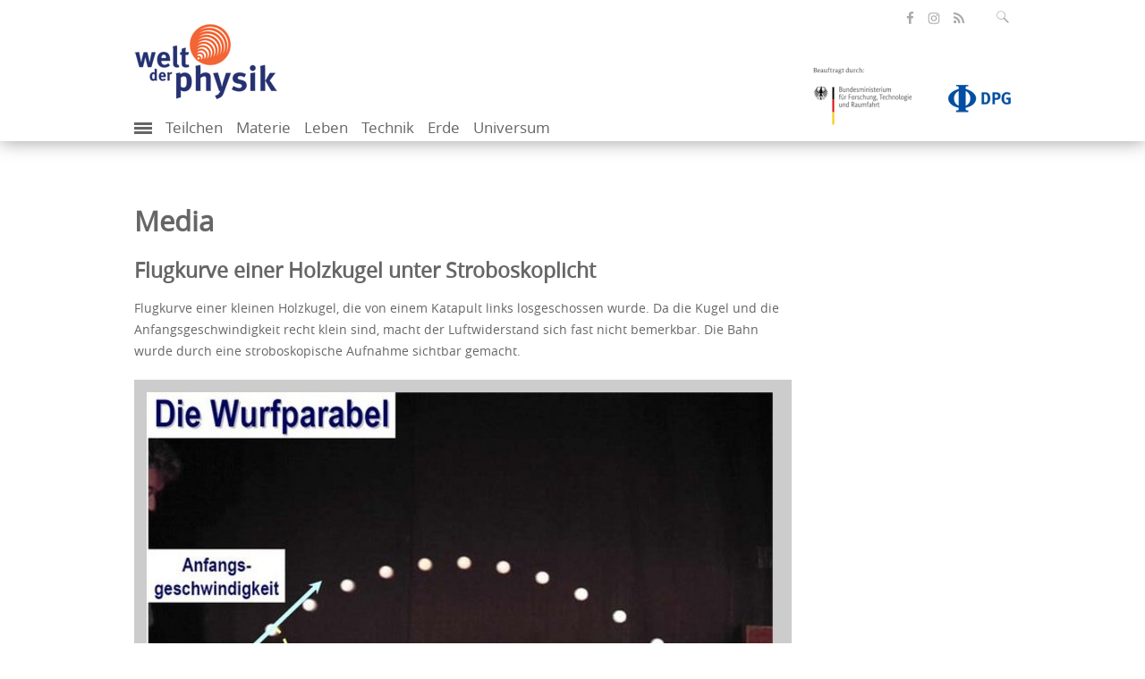

--- FILE ---
content_type: text/html; charset=utf-8
request_url: https://www.weltderphysik.de/media/?tx_wdpmedia_pi2%5Baction%5D=image&tx_wdpmedia_pi2%5Bcontroller%5D=Gallery&tx_wdpmedia_pi2%5Bimage%5D=1137&cHash=48909e6b67da57e26642ab8c95020790
body_size: 5189
content:
<!DOCTYPE html>
<html dir="ltr" lang="de">
<head>

<meta charset="utf-8">
<!-- 
	This website is powered by TYPO3 - inspiring people to share!
	TYPO3 is a free open source Content Management Framework initially created by Kasper Skaarhoj and licensed under GNU/GPL.
	TYPO3 is copyright 1998-2025 of Kasper Skaarhoj. Extensions are copyright of their respective owners.
	Information and contribution at https://typo3.org/
-->

<link rel="icon" href="/typo3conf/ext/wdp_base/Resources/Public/Images/favicon.ico" type="image/vnd.microsoft.icon">
<title>Welt der Physik: Media</title>
<meta name="generator" content="TYPO3 CMS" />
<meta name="robots" content="noindex,follow" />
<meta name="author" content="Welt der Physik" />
<meta name="viewport" content="width=device-width, initial-scale=1.0" />
<meta name="description" content="Welt der Physik berichtet zu physikalischen Themen wird vom Bundesforschungsministerium und der Deutschen Physikalischen Gesellschaft herausgegeben." />
<meta property="og:title" content="Media" />
<meta property="og:url" content="https://www.weltderphysik.de/media/" />
<meta property="og:type" content="website" />
<meta name="twitter:card" content="summary_large_image" />
<meta name="twitter:site" content="@weltderphysik" />
<meta name="twitter:title" content="Media" />
<meta name="mssmarttagspreventparsing" content="true" />
<meta name="imagetoolbar" content="false" />
<meta name="language" content="de" />
<meta name="google-site-verification" content="C8m7V0FosCDiOIfE3DpXVDXMc_2_U7cNfZ0X5NGabbI" />
<meta name="twitter:url" content="https://www.weltderphysik.de/media/" />

<link rel="stylesheet" href="/typo3temp/assets/compressed/merged-fc9b3e0280ad490624e9a6070241854d.css?1711089513" media="all">
<link rel="stylesheet" href="/typo3temp/assets/compressed/merged-97124f7343a834b80c8c9076a9e961e2.css?1747305970" media="all">
<link rel="stylesheet" href="/typo3temp/assets/compressed/merged-4630d97a3bfd2f74d6dd0facfdf93978.css?1686646912" media="print">

<!-- Matomo -->
    <script type="text/javascript">
      var _paq = _paq || [];
      /* tracker methods like "setCustomDimension" should be called before "trackPageView" */
      _paq.push(['trackPageView']);
      _paq.push(['enableLinkTracking']);
      (function() {
        var u="https://piwik-physik.simplethings.de/";
        _paq.push(['setTrackerUrl', u+'piwik.php']);
        _paq.push(['setSiteId', '1']);
        var d=document, g=d.createElement('script'), s=d.getElementsByTagName('script')[0];
        g.type='text/javascript'; g.async=true; g.defer=true; g.src=u+'piwik.js'; s.parentNode.insertBefore(g,s);
      })();
    </script>
    <noscript><p><img src="//piwik-physik.simplethings.de/piwik.php?idsite=1" style="border:0;" alt="" /></p></noscript>
    <!-- End Matomo Code -->    <link rel="preload" href="/typo3conf/ext/wdp_base/Resources/Public/Fonts/opensans-regular-webfont.woff2" as="font" type="font/woff2" crossorigin />
    <link rel="preload" href="/typo3conf/ext/wdp_base/Resources/Public/Fonts/opensans-semibold-webfont.woff2" as="font" type="font/woff2" crossorigin />
    <link rel="preload" href="/typo3conf/ext/wdp_base/Resources/Public/Fonts/fontawesome-webfont.woff2" as="font" type="font/woff2" crossorigin />
<link rel="alternate" type="application/atom+xml" title="Podcasts von Welt der Physik" href="/podcast.xml"  />
<link rel="alternate" type="application/atom+xml" title="Alle Beiträge von Welt der Physik" href="/rss.xml"  />
<link rel="alternate" type="application/atom+xml" title="Nachrichten von Welt der Physik" href="/forschung.rss"  />    <link rel="apple-touch-icon" href="/typo3conf/ext/wdp_base/Resources/Public/Images/favicon/apple-touch-icon.png" />
    <link rel="apple-touch-icon" sizes="57x57" href="/typo3conf/ext/wdp_base/Resources/Public/Images/favicon/apple-touch-icon-57x57.png" />
    <link rel="apple-touch-icon" sizes="72x72" href="/typo3conf/ext/wdp_base/Resources/Public/Images/favicon/apple-touch-icon-72x72.png" />
    <link rel="apple-touch-icon" sizes="76x76" href="/typo3conf/ext/wdp_base/Resources/Public/Images/favicon/apple-touch-icon-76x76.png" />
    <link rel="apple-touch-icon" sizes="114x114" href="/typo3conf/ext/wdp_base/Resources/Public/Images/favicon/apple-touch-icon-114x114.png" />
    <link rel="apple-touch-icon" sizes="120x120" href="/typo3conf/ext/wdp_base/Resources/Public/Images/favicon/apple-touch-icon-120x120.png" />
    <link rel="apple-touch-icon" sizes="144x144" href="/typo3conf/ext/wdp_base/Resources/Public/Images/favicon/apple-touch-icon-144x144.png" />
    <link rel="apple-touch-icon" sizes="152x152" href="/typo3conf/ext/wdp_base/Resources/Public/Images/favicon/apple-touch-icon-152x152.png" />
    <link rel="apple-touch-icon" sizes="180x180" href="/typo3conf/ext/wdp_base/Resources/Public/Images/favicon/apple-touch-icon-180x180.png" />
</head>
<body>

<header id="header">
    <div class="container">
        <div class="row">

<div class="tx-solr">
	<div class="input-group search right">
		<form role="search" method="get" id="tx-solr-search-form-pi-search" action="/service/suche/" data-suggest="/service/suche/suggest.json" data-suggest-header="Top Results" accept-charset="utf-8">
			<fieldset id="solr-searchbox-fieldset">

				<input type="text" id="inputText" class="tx-solr-q js-solr-q tx-solr-suggest tx-solr-suggest-focus form-control SearchBar" name="tx_solr[q]" value="" placeholder="Suchbegriff eingeben" aria-controls="tx-solr-autocomplete" aria-expanded="false"/>
			</fieldset>
			<input type="text" name="test" value="" id="search-test" disabled="disabled" />
			<button class="btn-default" type="submit" aria-label="Suchfeld ausklappen" data-aria-label="Suchfeld ausklappen" tabindex="0">
				<span class="icon-lupe" ></span>
			</button>
		</form>
	</div>
</div>
            <ul class="social-media right">
                <li>
                    <a class="facebook" href="https://de-de.facebook.com/WeltDerPhysik/" target="_blank" title="öffnet die Facebook-Seite von Welt der Physik" aria-label="öffnet die Facebook-Seite von Welt der Physik"><span class="icon-facebook"></span></a>
                </li>
                <li>
                    <a class="insta" href="https://www.instagram.com/weltderphysik.de/" target="_blank" title="öffnet die Instagram-Seite von Welt der Physik" aria-label="öffnet die Instagram-Seite von Welt der Physik"><span class="icon-instagram"></span></a>
                </li>
                <li>
                    <a class="rss" href="//www.weltderphysik.de/RSS-alles" target="_blank" title="öffnet den RSS-Feed von Welt der Physik" aria-label="öffnet den RSS-Feed von Welt der Physik"><span class="icon-share"></span></a>
                </li>
            </ul>
        </div>
        <div class="row">
            <div id="logos"><div class="col-xs-6 logo"><a href="/"><picture><source type="image/webp" srcset="/typo3conf/ext/wdp_base/Resources/Public/Images/logo_wdp.webp?t=1 1x, /typo3conf/ext/wdp_base/Resources/Public/Images/logo_wdp_retina.webp?t=1 2x" /><source srcset="/typo3conf/ext/wdp_base/Resources/Public/Images/logo_wdp.png?t=1 1x, /typo3conf/ext/wdp_base/Resources/Public/Images/logo_wdp_retina.png?t=1 2x" /><img src="/typo3conf/ext/wdp_base/Resources/Public/Images/logo_wdp.png?t=1" width="160" height="86" alt="Logo Welt der Physik. Klick öffnet die Startseite" /></picture></a></div><div class="col-xs-6 sponsor right"><div><a href="https://www.bmftr.bund.de/" title="Beauftragt durch: Bundesministerium für Forschung, Technologie und Raumfahrt"><picture><source srcset="/typo3conf/ext/wdp_base/Resources/Public/Images/logo_bmftr_1x.png?t=1, /typo3conf/ext/wdp_base/Resources/Public/Images/logo_bmftr_2x.png?t=1 2x" /><img class="bmbf" src="/typo3conf/ext/wdp_base/Resources/Public/Images/logo_bmftr_1x.png?t=1" width="130" height="82" alt="Logo Bundesministerium für Forschung, Technologie und Raumfahrt. Klick öffnet die Webseite des Ministeriums"></picture></a><a href="http://www.dpg-physik.de/" title="Deutsche Physikalische Gesellschaft"><picture><source type="image/webp" srcset="/typo3conf/ext/wdp_base/Resources/Public/Images/logo-dpg.webp 1x, /typo3conf/ext/wdp_base/Resources/Public/Images/logo-dpg-2x.webp 2x"/><source srcset="/typo3conf/ext/wdp_base/Resources/Public/Images/logo-dpg.png 1x, /typo3conf/ext/wdp_base/Resources/Public/Images/logo-dpg-2x.png 2x" /><img class="dpg" src="/typo3conf/ext/wdp_base/Resources/Public/Images/logo-dpg.png" width="180" height="107" alt="Logo Deutsche Physikalische Gesellschaft. Klick öffnet die Webseite der Gesellschaft"></picture></a></div></div></div>
        </div>
        <nav class="mobile-menu"><label for="show-menu" class="show-menu"><div class="lines"></div></label><input type="checkbox" id="show-menu"><ul id="menu"><li class="add"><label for="show-add-menu" class="show-add-menu" id="trigger-show-add-menu"><div class="add-lines" id="add-lines"></div></label><input type="checkbox" id="show-add-menu"><ul><li><a href="/service/suche/">Medienarchiv</a></li><li><a href="https://www.weltderphysik.de/service/suche/?id=&amp;q=&amp;tx_solr%5Bfilter%5D%5B%5D=format_textSortM%3APodcast">Podcast</a></li><li><a href="https://www.weltderphysik.de/service/suche/?id=&amp;q=&amp;tx_solr%5Bfilter%5D%5B%5D=thema_stringM%3APhysik+hinter+den+Dingen">Physik hinter den Dingen</a></li><li><a href="/vor-ort/veranstaltungen/">Veranstaltungen</a></li><li><a href="/vor-ort/physikatlas/">Physikatlas</a></li><li><a href="/wir/">Über uns</a></li></ul></li><li><a href="/gebiet/teilchen/">Teilchen</a></li><li><a href="/gebiet/materie/">Materie</a></li><li><a href="/gebiet/leben/">Leben</a></li><li><a href="/gebiet/technik/">Technik</a></li><li><a href="/gebiet/erde/">Erde</a></li><li><a href="/gebiet/universum/">Universum</a></li></ul><ul id="additionalNav"><li><a href="/service/suche/">Medienarchiv</a></li><li><a href="https://www.weltderphysik.de/service/suche/?id=&amp;q=&amp;tx_solr%5Bfilter%5D%5B%5D=format_textSortM%3APodcast">Podcast</a></li><li><a href="https://www.weltderphysik.de/service/suche/?id=&amp;q=&amp;tx_solr%5Bfilter%5D%5B%5D=thema_stringM%3APhysik+hinter+den+Dingen">Physik hinter den Dingen</a></li><li><a href="/vor-ort/veranstaltungen/">Veranstaltungen</a></li><li><a href="/vor-ort/physikatlas/">Physikatlas</a></li><li><a href="/wir/">Über uns</a></li></ul></nav>
    </div>
</header>

<main id="main" class="">
    <div class="container">

    <div class="row content">
        <div class="col-md-9">
            <!--TYPO3SEARCH_begin-->

            <h1 class="articlehead">
                Media
            </h1>

            <div id="c16" class="frame frame-default frame-type-list frame-layout-0">

<h2>Flugkurve einer Holzkugel unter Stroboskoplicht</h2>
<div class="imagepage_text"><p>Flugkurve einer kleinen Holzkugel, die von einem Katapult links  losgeschossen wurde. Da die Kugel und die Anfangsgeschwindigkeit recht  klein sind, macht der Luftwiderstand sich fast nicht bemerkbar. Die Bahn  wurde durch eine stroboskopische Aufnahme sichtbar gemacht.</p></div>

<div style="background-color:#ccc;padding:1em">
    <div id="wdp-gallery-active" tabindex="0"><img src="/fileadmin/_processed_/c/f/csm_2008_WurfparabelExperiment_Tolan_rdax_640x406_75b0753c0a.jpg" srcset="/fileadmin/_processed_/c/f/csm_2008_WurfparabelExperiment_Tolan_rdax_640x406_75b0753c0a.jpg 1x,/fileadmin/_processed_/c/f/csm_2008_WurfparabelExperiment_Tolan_rdax_640x406_411279f128.jpg 2x"  data-file="https://www.weltderphysik.de/fileadmin/user_upload/Redaktion/Gebiete/leben/fussball/2008_WurfparabelExperiment_Tolan_rdax_640x406.jpg"  alt="Dem Stroboskopbild überlagert ist die Darstellung eines Pfeils für die Anfangsgeschwindigkeit, der um den Winkel alpha gegen die Horizontale geneigt ist. Die Kugel ist etwa ein Dutzend Mal auf einer parabelförmigen Bahn geblitzt worden." title="Flugkurve einer Holzkugel unter Stroboskoplicht" ></div>
</div>

            </div>

<!--TYPO3SEARCH_end-->

                                <p class="source article-info"><a href="http://www.weltderphysik.de">Welt der Physik</a></p>

            <div class="page-info visible-print">
                <p class="source">Quelle: https://www.weltderphysik.de/media/</p>
            </div>
        </div>
        <div class="col-md-3 service-information">

        </div>
    </div>

    </div>
</main>

<footer id="footer">
    <div class="container">
        <div class="row">
            <h2 class="sr-only">Inhalte</h2>
            <div class="col-sm-6 col-md-3"><h3 class="h4">Gebiet</h3><ul><li><a href="/gebiet/teilchen/">Teilchen</a></li><li><a href="/gebiet/materie/">Materie</a></li><li><a href="/gebiet/leben/">Leben</a></li><li><a href="/gebiet/technik/">Technik</a></li><li><a href="/gebiet/erde/">Erde</a></li><li><a href="/gebiet/universum/">Universum</a></li></ul></div><div class="col-sm-6 col-md-3"><h3 class="h4">vor Ort</h3><ul><li><a href="/vor-ort/physik-fuer-zu-hause/">Physik für zu Hause</a></li><li><a href="/vor-ort/veranstaltungen/">Veranstaltungen</a></li><li><a href="/vor-ort/physikatlas/">Physikatlas</a></li><li><a href="/vor-ort/highlights-der-physik/">Highlights der Physik</a></li><li><a href="/vor-ort/wissenschaftsjahre/">Wissenschaftsjahre</a></li><li><a href="/vor-ort/hands-on/">Physik zum Anfassen</a></li><li><a href="/vor-ort/wettbewerbe/">Wettbewerbe</a></li><li><a href="https://fis-landschaft.de/">Forschungsinfrastrukturen</a></li></ul></div><div class="col-sm-6 col-md-3"><h3 class="h4">Mediathek</h3><ul><li><a href="/service/suche/">Medienübersicht</a></li><li><a href="https://www.weltderphysik.de/service/suche/?id=&amp;q=&amp;tx_solr%5Bfilter%5D%5B%5D=format_textSortM%3APodcast">Podcast</a></li><li><a href="https://www.weltderphysik.de/service/suche/?id=&amp;q=&amp;tx_solr%5Bfilter%5D%5B%5D=format_textSortM%3ANachricht">Nachrichtenarchiv</a></li><li><a href="https://www.weltderphysik.de/service/suche/?id=&amp;q=&amp;tx_solr%5Bfilter%5D%5B%5D=thema_stringM%3APhysik+hinter+den+Dingen">Physik hinter den Dingen</a></li></ul></div><div class="col-sm-6 col-md-3"><h3 class="h4">Über uns</h3><ul><li><a href="/wir/was-ist-welt-der-physik/">Was ist Welt der Physik?</a></li><li><a href="/wir/redaktion/">Redaktion</a></li><li><a href="/wir/gremien/">Gremien</a></li><li><a href="/wir/dienste-im-web/">Dienste im Web</a></li><li><a href="/wir/werbematerial/">Werbematerial</a></li><li><a href="/wir/praktika/">Praktika</a></li><li><a href="/wir/geschichte/">Geschichte</a></li></ul></div>
        </div>
        <hr>
        <div class="row">
            <div class="meta-nav"><ul><li><a href="/">Home</a></li><li><a href="/service/sitemap/">Sitemap</a></li><li><a href="/service/kontakt/">Kontakt</a></li><li><a href="/service/impressum/">Impressum</a></li><li><a href="/service/datenschutz/">Datenschutz</a></li><li><a href="/service/erklaerung-zur-barrierefreiheit/">Erklärung zur Barrierefreiheit</a></li><li><a href="/service/faq/">FAQ</a></li><li><a href="/service/newsletter/">Newsletter</a></li></ul></div>
            <a href="#" id="back-to-top" class="right"> zurück nach oben </a>
        </div>
    </div>
</footer>

<div class="grt-cookie"> 
	<div class="container">
		<div class="grt-cookies-msg">
			<p>Auf unserer Website nutzen wir ausschließlich technisch notwendige Cookies. Weitere Informationen erhalten Sie in unserer <a href="/service/datenschutz/">Datenschutzerklärung</a>.</p>
		</div>
        <button class="grt-cookie-button">Einverstanden</button>
	</div>
</div>

<div class="modal" id="ajaxModal" tabindex="-1">
    <div class="modal-dialog modal-dialog-centered">
        <div class="modal-content">
            <div class="modal-header">
                <a class="close" data-dismiss="modal">X</a>
            </div>
            <div class="modal-body">
                <a href="#" id="modalNext" class="next icon-arrow-next"></a>
                <a href="#" id="modalPrev" class="prev icon-arrow-prev"></a>
            </div>
        </div>
    </div>
</div>
<script id="powermail_conditions_container" data-condition-uri="https://www.weltderphysik.de/media?type=3132"></script>
<script>
/*<![CDATA[*/
var TYPO3 = Object.assign(TYPO3 || {}, Object.fromEntries(Object.entries({"settings":{"TS":{"m2cCookieLifetime":"7"}}}).filter((entry) => !['__proto__', 'prototype', 'constructor'].includes(entry[0]))));
/*]]>*/
</script>

<script src="/typo3temp/assets/compressed/merged-5ccad840cf8807f1184a39b03b608e46.js?1731403389"></script>

</body>
</html>

--- FILE ---
content_type: text/css
request_url: https://www.weltderphysik.de/typo3temp/assets/compressed/merged-97124f7343a834b80c8c9076a9e961e2.css?1747305970
body_size: 16809
content:

.media2click-ratio {
  width: 100%;
  height: 0;
  overflow: hidden;
  position: relative; }
  .media2click-ratio .media2click-placeholder-iframe,
  .media2click-ratio .media2click-placeholder-content,
  .media2click-ratio iframe {
    position: absolute;
    top: 0;
    left: 0;
    width: 100%;
    height: 100%;
    border: 0; }
  .media2click-ratio.media2click-ratio-219 {
    padding-bottom: 42.86%; }
  .media2click-ratio.media2click-ratio-169 {
    padding-bottom: 56.25%; }
  .media2click-ratio.media2click-ratio-32 {
    padding-bottom: 66.67%; }
  .media2click-ratio.media2click-ratio-43 {
    padding-bottom: 75%; }
  .media2click-ratio.media2click-ratio-50vh {
    padding-bottom: 50vh; }
  .media2click-ratio.media2click-ratio-75vh {
    padding-bottom: 75vh; }
  .media2click-ratio.media2click-ratio-90vh {
    padding-bottom: 90vh; }

.media2click-placeholder {
  position: relative;
  background-color: #ddd;
  border: 0;
  box-sizing: border-box;
  padding: .5em;
  font-size: 1em;
  text-align: center;
  transition: background-color .2s; }
  .media2click-placeholder:hover, .media2click-placeholder:focus-within {
    background-color: #eee; }
    .media2click-placeholder:hover .media2click-button, .media2click-placeholder:focus-within .media2click-button {
      background-color: #666; }
  .media2click-placeholder.media2click-haspreview {
    color: #000;
    text-shadow: 0 0 2px #fff, 0 0 3px #fff, 0 0 4px #fff; }

.media2click-placeholder-video {
  background-image: url('../../../typo3conf/ext/media2click/Resources/Public/Images/placeholder.svg');
  background-repeat: no-repeat;
  background-position: center center;
  background-size: contain; }

.media2click-placeholder-inner {
  position: relative;
  width: 100%;
  height: 100%;
  box-sizing: border-box;
  padding: .5em;
  overflow-y: auto;
  background-color: rgba(255, 255, 255, 0.5); }
  .media2click-placeholder.media2click-haspreview:hover .media2click-placeholder-inner, .media2click-placeholder.media2click-haspreview:focus-within .media2click-placeholder-inner {
    background-color: rgba(255, 255, 255, 0.85); }
  .media2click-placeholder-video.media2click-haspreview .media2click-placeholder-inner {
    background-image: url('../../../typo3conf/ext/media2click/Resources/Public/Images/videobutton.png');
    background-size: 30% auto;
    background-position: center center;
    background-repeat: no-repeat; }
  .media2click-placeholder-video.media2click-haspreview:hover .media2click-placeholder-inner, .media2click-placeholder-video.media2click-haspreview:focus-within .media2click-placeholder-inner {
    background-image: none; }

.media2click-placeholder-iframe.media2click-haspreview,
.media2click-placeholder-content.media2click-haspreview {
  background-position: center center;
  background-size: cover;
  background-repeat: no-repeat; }

.media2click-placeholder-logo {
  display: block;
  max-width: 30%;
  height: auto;
  float: right;
  margin: 0 0 .25em .5em; }

.media2click-title {
  font-weight: bold;
  margin-bottom: .5em; }

.media2click-content > *:last-child {
  margin-bottom: 2.57em; }

.media2click-iframedata {
  display: none; }

.media2click-controls {
  display: block;
  position: absolute;
  bottom: .75em;
  right: .75em; }
  .media2click-controls .media2click-button {
    display: inline-block;
    background-color: #999;
    color: #fff;
    font-size: 1em;
    text-decoration: none;
    text-shadow: none;
    padding: .25em .5em;
    border: none;
    border-radius: .25em;
    margin: .25em; }
    .media2click-controls .media2click-button:hover, .media2click-controls .media2click-button:focus {
      background-color: #333; }

.news .article .news-img-wrap .media2click-placeholder:hover a.media2click-button, .news .article .news-img-wrap .media2click-placeholder:focus-within a.media2click-button {
  background-color: #666; }
.news .article .news-img-wrap .media2click-placeholder a.media2click-button {
  display: inline-block;
  float: none;
  border: none;
  padding: .25em .5em;
  background-color: #999; }
  .news .article .news-img-wrap .media2click-placeholder a.media2click-button:hover, .news .article .news-img-wrap .media2click-placeholder a.media2click-button:focus {
    background-color: #333; }
.news .article .news-img-wrap .media2click-content a {
  display: inline;
  float: none;
  background: none;
  border: none;
  padding: 0; }

.media2click-hosts {
  list-style: none;
  margin-left: 0;
  padding-left: 0; }
  .media2click-hosts li {
    margin-left: 0;
    padding-left: 0;
    margin-bottom: 1em;
    display: grid;
    grid-template-columns: 2em 1fr;
    grid-column-gap: .5em; }
    .media2click-hosts li:last-child {
      margin-bottom: 0; }
    .media2click-hosts li .media2click-toggle-label {
      display: grid;
      grid-template-columns: 10em 1fr;
      column-gap: 1em; }
      .media2click-hosts li .media2click-toggle-label .media2click-toggle-logo {
        display: block; }
        .media2click-hosts li .media2click-toggle-label .media2click-toggle-logo img {
          display: block;
          width: 100%;
          height: auto; }
      .media2click-hosts li .media2click-toggle-label .media2click-toggle-text {
        display: block; }
        .media2click-hosts li .media2click-toggle-label .media2click-toggle-text:first-child {
          grid-column: 1/3; }
    .media2click-hosts li .media2click-privacylink {
      display: block; }

/*# sourceMappingURL=media2click.css.map */

/** jQuery UI-Dialog **/
.ui-widget-header{color:#fff !important;background-color:#052D6A !important;}

#wdp-gallery-dialog,
#wdp-gallery-dialog .dialogInfo,
#wdp-gallery-dialog-prev {display:none;}
#wdp-gallery-dialog .content {text-align:center;padding:0em 0;}
#wdp-gallery-dialog-prev {float:left;margin-left:15px !important;background-image: url("/typo3conf/ext/wdp_media/Resources/Public/Images/prev-lightbox.png") !important;}
#wdp-gallery-dialog-next {float:right; margin-right:45px !important;background-image: url("/typo3conf/ext/wdp_media/Resources/Public/Images/next-lightbox.png") !important;}
#wdp-gallery-dialog-prev,
#wdp-gallery-dialog-next {background-position: -999em 0 !important; background-color:transparent !important;width:35px !important; height:47px !important;}
.ui-dialog{padding:20px 20px 0 0;}
.ui-dialog:hover #wdp-gallery-dialog-prev,
.ui-dialog:hover #wdp-gallery-dialog-next {background-position: left top !important;}
.ui-dialog-buttonset {width:100%;}
body .ui-widget-overlay {
    /*background:url("/typo3conf/ext/wdp_media/Resources/Public/Images/ui-widget-overlay-bg.png") repeat-x scroll 50% 50% #666666;*/
	background: none #000;
    -ms-filter:"progid:DXImageTransform.Microsoft.Alpha(Opacity=70)";
    filter: alpha(opacity=70);
    opacity:0.7;
}
#wdp-gallery-dialog figcaption {text-align:left;font-style:normal;}
#wdp-gallery-dialog figcaption i{font-style:normal; font-size:80%; display:block; margin-top:0.5em; text-align:right;}
#wdp-gallery-dialog figcaption i a {color:#000;}
#wdp-gallery-dialog figcaption .wdp-media-backlink a,
#wdp-gallery-dialog figcaption .wdp-media-download a{color:#f15a24;}
#wdp-gallery-dialog figcaption .wdp-media-backlink,
#wdp-gallery-dialog figcaption .wdp-media-download{text-align:left;}

.ui-dialog {padding-bottom:25px !important;}
.ui-dialog .ui-widget-header,
#wdp-gallery-dialog {
    padding:0;
    -moz-box-shadow: 4px 4px 4px #333;
    -webkit-box-shadow: 4px 4px 4px #333;
    box-shadow: 4px 4px 4px #333;
}

/** Mediathek **/
.wdp-section-link img {border-width:0;}
.wdp-section-link-enabled {visibility: visible}
.wdp-section-link-disabled {visibility: hidden}

.wdp-section-galleries .wdp-gallery-link{width:252px;height:86px;}
.wdp-gallery-link {position:relative;display:block;/*width:252px;height:86px;*/width:100%;float:left;margin:0px 10px 10px 0px;}
.wdp-gallery-link.date {margin-bottom: 0;}
.tx-solr-search.row.content .wdp-gallery-link {position:relative;display:initial;width:auto;float:none;margin:initial;}
.tx-solr-search.row.content .wdp-gallery-link.date {position: absolute;}
.image-wrap .wdp-gallery-link {width: auto; float: none; margin: 0;}
#tx-solr-search .wdp-gallery-link {display:inline;float:none;width:auto;margin:auto}
.article-list.wdp-teaser footer .wdp-gallery-link {margin-top: -10px;}
#context .article-list.wdp-teaser footer .wdp-gallery-link {margin-top: 0px;}
h1 .wdp-gallery-link {width:auto;height:auto;margin:auto;float:none}
.wdp-gallery-title {
    display:none;
    position:absolute;
    width:217px;
    padding: 5px;
    bottom:0px;
    left:0px;
    background-color:#1563ad;
    background-position:5px 50%;
    background-repeat:no-repeat;
    color:#fff;
    text-decoration:none;
}

figure.rte .wdp-gallery-link-single {width:auto;height:auto;margin-right:0;}
figure.rte,
figure.rte a,
figure.rte img{max-width:100% !important;}

figure.rte figcaption i{font-style:normal; font-size:80%; display:block; margin-top:0.5em; text-align:right;}
figure.rte figcaption i a {color:#000;}

/*.wdp-gallery-cat1 {background-image: url("/typo3conf/ext/wdp_media/Resources/Public/Images/wdp-gallery-cat1.png")}
.wdp-gallery-cat2 {background-image: url("/typo3conf/ext/wdp_media/Resources/Public/Images/wdp-gallery-cat2.png")}
.wdp-gallery-cat3 {background-image: url("/typo3conf/ext/wdp_media/Resources/Public/Images/wdp-gallery-cat3.png")}
.wdp-gallery-cat4 {background-image: url("/typo3conf/ext/wdp_media/Resources/Public/Images/wdp-gallery-cat4.png")}
.wdp-gallery-cat5 {background-image: url("/typo3conf/ext/wdp_media/Resources/Public/Images/wdp-gallery-cat5.png")}
.wdp-gallery-cat6 {background-image: url("/typo3conf/ext/wdp_media/Resources/Public/Images/wdp-gallery-cat6.png")}*/

.wdp-section-link-prev {float:left;width:31px;padding-top:70px}
.wdp-section-galleries {float:left;width:796px;padding:0 20px;min-height:188px;position:relative}
.wdp-section-link-next {float:right;width:31px;padding-top:70px}

#wdp-accordion {font-family:MetaOT,Trebuchet,"Trebuchet MS",Arial,Sans-Serif}
#wdp-accordion .ui-widget-content {background-color:#d6dff0;background-image:none}
#wdp-accordion .ui-accordion-content {
    position:relative;
    padding:20px 14px;
    border-width:0;
    -webkit-border-radius: 0px;
    -moz-border-radius: 0px;
    border-radius: 0px;
}

#wdp-accordion .ui-accordion-header {
    background-image:none;
    background-color:#fff;
    border-width:0;
    -webkit-border-radius: 0px;
    -moz-border-radius: 0px;
    border-radius: 0px;
    border-bottom:1px solid #cccccc;
}

#wdp-accordion .ui-accordion-header.ui-state-active {
    background: #ccc;/*url("/typo3conf/ext/wdp_media/Resources/Public/Images/ui-accordion-header-active-bg.png") top left repeat-x transparent;*/
}

#wdp-accordion .ui-state-default .ui-icon  {background:url("/typo3conf/ext/wdp_media/Resources/Public/Images/up.png") top left no-repeat}
#wdp-accordion .ui-state-active .ui-icon {background:url("/typo3conf/ext/wdp_media/Resources/Public/Images/down.png") top left no-repeat}

#wdp-accordion .ui-accordion-header .ui-icon {
    left:auto;
    right:15px;
}

#wdp-accordion .ui-accordion-header a {padding-left:15px;padding-top:6px;padding-bottom:6px}

#wdp-accordion .ui-state-default a, #wdp-accordion .ui-state-default a:link, #wdp-accordion .ui-state-default a:visited {
    color: #042c67;
    font-weight:bold;
}
#wdp-accordion .ui-state-active a, #wdp-accordion .ui-state-active a:link, #wdp-accordion .ui-state-active a:visited {
    color: #042c67;
    font-weight:bold;
}

#wdp-fade-out, #wdp-fade-in {position:absolute;width:796px;height:188px}

/** Ajax Loader **/
#wdp-loading {position:absolute;border-width:0}

/** Filter **/
#wdp-filter {margin:0 0 1em 0;border:1px solid #a6a6a6;padding:15px;background-color:#dbdbdb}
#wdp-filter span {font-weight:bold;}
.wdp-filter-submit {background-color:#a6a6a6;border-width:0;color:#fff;padding:5px;font-weight:bold}

/** Cover Flow **/
#wdp-coverflow_wrapper {margin:0 0 2em 0}

/** Video **/
#wdpHtml5video_wrapper {margin:0px auto}

/*fullscreen*/
#fullscreenOverlay {position: absolute; width: 100%; height: 100%; left: 0; top: 0; background: url('/typo3conf/ext/wdp_media/Resources/Public/Images/ajax-loader.gif') center center no-repeat; background-size: 100%; z-index: 1002;}
#wdp-gallery-active img{cursor: url('/typo3conf/ext/wdp_media/Resources/Public/Images/magnifier_zoom_in.png'), pointer;}
#fullscreenOverlay {cursor: url('/typo3conf/ext/wdp_media/Resources/Public/Images/magnifier_zoom_out.png'), pointer;}
*{margin:0;padding:0;-webkit-box-sizing:border-box;box-sizing:border-box}body{font-family:'open_sansregular',Arial,sans-serif;font-size:14px;font-size:1.4rem;background-color:#fff}p{font-family:'open_sansregular',Arial,sans-serif;font-size:14px;font-size:1.4rem;line-height:24px;color:#666;margin-bottom:20px}.ce-bodytext p{color:#000;font-size:15px;font-size:1.5rem}.ce-bodytext p.question{font-size:18px;font-size:1.8rem;font-weight:400}.ce-bodytext p.question-bold{font-size:18px;font-size:1.8rem;font-weight:600}hr{clear:both}::-moz-selection{color:#fff;background:#023a78}::selection{color:#fff;background:#023a78}[class^="col-"],[class*="col-"]{padding:0}.col-xxs-12,.col-xxs-10,.col-xxs-9,.col-xxs-6,.col-xxs-3,.col-xxs-2{position:relative;min-height:1px;padding-right:0px;padding-left:0}@media only screen and (max-width: 579px){.col-xxs-12{width:100%}.col-xxs-10{width:83.33333333%}.col-xxs-9{width:75%}.col-xxs-6{width:50%}.col-xxs-3{width:25%}.col-xxs-2{width:16.66666667%}}.container{max-width:980px;position:relative;padding:0}.container .row{margin:0}@media only screen and (min-width: 768px){.container{width:auto;margin:0 20px}}@media only screen and (min-width: 1048px){.container{margin:0 auto}}.container .events,.container .facilities{padding-right:30px}@media only screen and (max-width: 767px){.container .events .map,.container .events .maptype,.container .facilities .map,.container .facilities .maptype{display:none}}#main .container{padding:0 20px}@media only screen and (min-width: 768px){#main .container{padding:0}}#header .container .logo,#header .container .mobile-menu{padding-left:20px}@media only screen and (min-width: 768px){#header .container .logo,#header .container .mobile-menu{padding:0}}#header .container .sponsor{padding-right:20px}@media only screen and (min-width: 768px){#header .container .sponsor{padding:0}}.left,.float-left{float:left;margin-right:20px}.right,.float-right{float:right;margin-left:20px}.columns-2 .col-md-6:last-child{margin-top:20px}@media (min-width: 992px){.columns-2 .col-md-6{padding-left:5px;padding-right:5px}.columns-2 .col-md-6:first-child{padding-left:0}.columns-2 .col-md-6:last-child{padding-right:0;margin-top:0}}@media (max-width: 579px){.col-xxs-0,.hide-xxs{display:none}}@media only screen and (min-width: 580px) and (max-width: 767px){.col-xs-0,.hide-xs{display:none}}@media only screen and (min-width: 768px) and (max-width: 991px){.col-sm-0,.hide-sm{display:none}}@media only screen and (max-width: 991px){.first-filter-column{padding-right:30px}}@media only screen and (min-width: 992px) and (max-width: 1199px){.col-md-0,.hide-md{display:none}}@media only screen and (min-width: 1200px){.col-lg-0,.hide-lg{display:none}}@font-face{font-family:'open_sansregular';src:url('../../../typo3conf/ext/wdp_base/Resources/Public/Fonts/opensans-regular-webfont.woff2') format("woff2");font-display:optional}@font-face{font-family:'open_sanssemibold';src:url('../../../typo3conf/ext/wdp_base/Resources/Public/Fonts/opensans-semibold-webfont.woff2') format("woff2");font-weight:normal;font-style:normal;font-display:optional}@font-face{font-family:'icons';src:url('../../../typo3conf/ext/wdp_base/Resources/Public/Fonts/fontawesome-webfont.woff2') format("woff2");font-display:optional}h1,h2,h3,h4,h5,h6,.h1,.h2,.h3,.h4,.h5,.h6{font-family:'open_sansregular',Arial,sans-serif;font-weight:bold;margin-bottom:15px;line-height:1.3}h1,.h1{font-size:25px;font-size:2.5rem;margin-bottom:30px;color:#666;font-weight:bold}@media only screen and (min-width: 768px){h1,.h1{font-size:30px;font-size:3rem}h1.articlehead,.h1.articlehead{font-size:31px;font-size:3.1rem;margin-bottom:20px}}h2,.h2{font-size:23px;font-size:2.3rem;margin-bottom:15px;line-height:30px;color:#666;margin-top:0}@media only screen and (min-width: 768px){h2,.h2{font-size:23px;font-size:2.3rem;line-height:30px}}h3,.h3{font-size:21px;font-size:2.1rem;margin-bottom:20px}@media only screen and (min-width: 768px){h3,.h3{font-size:22px;font-size:2.2rem}}h4,.h4{font-size:20px;font-size:2rem;margin-bottom:10px;font-weight:bold}h5,.h5{font-size:16px;font-size:1.6rem;font-weight:bold;color:#666}h6,.h6{font-size:16px;font-size:1.6rem;font-weight:bold;color:#666}.text-with-image{overflow:auto}.text-with-image.author{margin-bottom:40px}@media only screen and (min-width: 767px){.text-with-image.author{padding-right:20%}}.content img{max-width:100%;height:auto;-o-object-fit:cover;object-fit:cover}@media screen and (max-width: 450px){.content img{width:100%;height:auto}}.content img.playbutton-rebrush{background:#000}.content figure{margin-bottom:20px;position:relative}.content figure img{width:100%;height:auto;margin-top:0}.content figure figcaption{font-size:12px;font-size:1.2rem}.content figure figcaption .source{font-size:12px;font-size:1.2rem;text-align:right;padding:0px 5px 10px;margin-bottom:0;color:#a9a9a9}figure+div{margin-top:20px}.content-image{margin-bottom:15px;-webkit-transition:0.5s ease-in-out;transition:0.5s ease-in-out;background:#fff;max-width:100%}.content-image.author{margin-bottom:20px}.content-image .image-wrap{position:relative}.content-image .caption{border-bottom:1px solid #666}.content-image .caption .source{font-size:12px;font-size:1.2rem;text-align:right;padding:5px 5px 10px;margin-bottom:0;font-style:normal;color:#a9a9a9}.content-image .caption p{font-style:italic;margin-bottom:10px;font-size:14px;font-size:1.4rem}.content-image a:hover,.content-image a:focus{text-decoration:none}.content-image a:hover .image-wrap:after,.content-image a:focus .image-wrap:after{content:"";background-image:url('../../../typo3conf/ext/wdp_base/Resources/Public/Images/Icons/lupe-grey.svg');position:absolute;right:12px;bottom:12px;background-color:#fff;width:25px;height:25px;border-radius:20px;text-align:center;background-size:20px 20px;background-repeat:no-repeat;background-position:center}@media only screen and (max-width: 575px){.content-image.left,.content-image.right,.content-image.float-left,.content-image.float-right{float:none;margin:0;margin-bottom:15px;display:block;width:100% !important;height:auto}}.content-image.full-width{max-width:100%}.content-image.full-width img{max-width:100%;height:auto}.content-image-big .image-wrap img{width:100%;height:auto;margin:0}div.csc-textpic div.csc-textpic-imagewrap .csc-textpic-image{float:left}video{max-height:395px;background:#444}div.video.single{margin-bottom:20px}div.video.single p.source{padding-top:0}div.video.single video{max-height:800px}div.imageslider .image-wrap{text-align:center;background:#444}div.imageslider img{margin:0 auto}@media only screen and (max-width: 767px){div.imageslider img{height:calc( (100vw - 40px) * 420 / 747)}}.gallery{display:-webkit-box;display:-ms-flexbox;display:flex;-ms-flex-wrap:wrap;flex-wrap:wrap;margin-bottom:40px}.gallery .image-gallery{width:125px;margin-right:20px;margin-bottom:20px}.gallery .image-gallery img{width:125px;height:75px}@media only screen and (min-width: 480px){.gallery .image-gallery{width:150px}.gallery .image-gallery img{width:150px;height:100px}}.spinner{height:45px;width:45px;-webkit-animation:rotate 0.8s infinite linear;animation:rotate 0.8s infinite linear;border:7px solid #666;border-right-color:transparent;border-radius:100%;display:inline-block;margin:0;position:absolute;right:49%;bottom:50%}@-webkit-keyframes rotate{0%{-webkit-transform:rotate(0deg);transform:rotate(0deg)}100%{-webkit-transform:rotate(360deg);transform:rotate(360deg)}}@keyframes rotate{0%{-webkit-transform:rotate(0deg);transform:rotate(0deg)}100%{-webkit-transform:rotate(360deg);transform:rotate(360deg)}}.icons p{padding-left:40px}.icons p:before{position:absolute;left:0}[class^="icon-"]:before,[class*=" icon-"]:before{content:"";font-size:18px;font-size:1.8rem;font-family:"icons";color:#666;background-repeat:no-repeat}[class^="icon-"]:hover:before,[class^="icon-"]:active:before,[class^="icon-"]:focus:before,[class*=" icon-"]:hover:before,[class*=" icon-"]:active:before,[class*=" icon-"]:focus:before{color:#eb5c28}.icon-search:before{content:"";color:#666}.icon-facebook:before{content:"";color:#a9a9a9}.icon-twitter{width:14px;height:14px;display:grid;margin-top:4px}.icon-twitter:before{content:"";background-image:url('../../../typo3conf/ext/wdp_base/Resources/Public/Images/Icons/X_logo-grey.svg');background-size:contain}.icon-twitter:hover:before,.icon-twitter:focus:before{background-image:url('../../../typo3conf/ext/wdp_base/Resources/Public/Images/Icons/X_logo-orange.svg')}.icon-instagram{width:14px;height:14px;display:grid;margin-top:4px}.icon-instagram:before{content:"";background-image:url('../../../typo3conf/ext/wdp_base/Resources/Public/Images/Icons/Insta_logo-grey.svg');background-size:contain}.icon-instagram:hover:before,.icon-instagram:focus:before{background-image:url('../../../typo3conf/ext/wdp_base/Resources/Public/Images/Icons/Insta_logo-orange.svg')}.icon-share:before{content:"";color:#a9a9a9}.icon-mail:before{content:""}.icon-print:before{content:""}.icon-info:before{content:""}.icon-arrow-next:before{content:""}.icon-arrow-prev:before{content:""}.icon-close:before{content:""}.icon-bullet:before{content:""}.icon-arrow:before{content:""}.icon-wis:before{content:"";background-image:url('../../../typo3conf/ext/wdp_base/Resources/Public/Images/Icons/wis.svg');position:absolute;width:30px;height:30px}.icon-art:before{content:"";background-image:url('../../../typo3conf/ext/wdp_base/Resources/Public/Images/Icons/art.svg');position:absolute;width:30px;height:30px}.icon-gru:before{content:"";background-image:url('../../../typo3conf/ext/wdp_base/Resources/Public/Images/Icons/gru.svg');position:absolute;width:30px;height:30px}.icon-ins:before{content:"";background-image:url('../../../typo3conf/ext/wdp_base/Resources/Public/Images/Icons/ins.svg');position:absolute;width:30px;height:30px}.icon-exp:before{content:"";background-image:url('../../../typo3conf/ext/wdp_base/Resources/Public/Images/Icons/exp.svg');position:absolute;width:30px;height:30px}.icon-det:before{content:"";background-image:url('../../../typo3conf/ext/wdp_base/Resources/Public/Images/Icons/det.svg');position:absolute;width:30px;height:30px}.icon-las:before{content:"";background-image:url('../../../typo3conf/ext/wdp_base/Resources/Public/Images/Icons/las.svg');position:absolute;width:30px;height:30px}.icon-str:before{content:""}.icon-neu:before{content:"";background-image:url('../../../typo3conf/ext/wdp_base/Resources/Public/Images/Icons/neu.svg');position:absolute;width:30px;height:30px}.icon-tel:before{content:"";background-image:url('../../../typo3conf/ext/wdp_base/Resources/Public/Images/Icons/tel.svg');position:absolute;width:30px;height:30px}.icon-sat:before{content:"";background-image:url('../../../typo3conf/ext/wdp_base/Resources/Public/Images/Icons/sat.svg');position:absolute;width:30px;height:30px}.icon-bro:before{content:"";background-image:url('../../../typo3conf/ext/wdp_base/Resources/Public/Images/Icons/bro.svg');position:absolute;width:30px;height:30px;background-position-y:-2px}.icon-dow:before{content:"";background-image:url('../../../typo3conf/ext/wdp_base/Resources/Public/Images/Icons/download.svg');position:absolute;width:30px;height:30px;background-position-y:1px}.icon-pcd:before{content:"";background-image:url('../../../typo3conf/ext/wdp_base/Resources/Public/Images/Icons/podcast_download.svg');position:absolute;width:30px;height:30px;background-position-y:0px}.icon-lei:before{content:"";background-image:url('../../../typo3conf/ext/wdp_base/Resources/Public/Images/Icons/lei.svg');position:absolute;width:30px;height:30px;background-position-y:-3px}.icon-vid:before{content:"";background-image:url('../../../typo3conf/ext/wdp_base/Resources/Public/Images/Icons/vid.svg');position:absolute;width:30px;height:30px}.icon-vid-intern:before{content:"";background-image:url('../../../typo3conf/ext/wdp_base/Resources/Public/Images/Icons/vid-intern.svg');position:absolute;width:30px;height:30px}.icon-fis:before{content:"";background-image:url('../../../typo3conf/ext/wdp_base/Resources/Public/Images/Icons/fis.svg');position:absolute;width:30px;height:30px}.icon-fisb:before{content:"";background-image:url('../../../typo3conf/ext/wdp_base/Resources/Public/Images/Icons/fisb.svg');position:absolute;width:30px;height:30px}.icon-lin:before{content:"";background-image:url('../../../typo3conf/ext/wdp_base/Resources/Public/Images/Icons/lin.svg');position:absolute;width:30px;height:30px}.icon-opt:before{content:"";background-image:url('../../../typo3conf/ext/wdp_base/Resources/Public/Images/Icons/opt.svg');position:absolute;width:30px;height:30px}.icon-rov:before{content:"";background-image:url('../../../typo3conf/ext/wdp_base/Resources/Public/Images/Icons/rov.svg');position:absolute;width:30px;height:30px}.icon-zyk:before{content:"";background-image:url('../../../typo3conf/ext/wdp_base/Resources/Public/Images/Icons/zyk.svg');position:absolute;width:30px;height:30px}.icon-syn:before{content:"";background-image:url('../../../typo3conf/ext/wdp_base/Resources/Public/Images/Icons/syn.svg');position:absolute;width:30px;height:30px}.icon-ntr:before{content:"";background-image:url('../../../typo3conf/ext/wdp_base/Resources/Public/Images/Icons/ntr.svg');position:absolute;width:30px;height:30px}.icon-rss:before{content:"";background-image:url('../../../typo3conf/ext/wdp_base/Resources/Public/Images/Icons/rss.svg');position:absolute;width:30px;height:30px}.icon-fol:before{content:"";background-image:url('../../../typo3conf/ext/wdp_base/Resources/Public/Images/Icons/fol.svg');position:absolute;width:30px;height:30px}.icon-ply:before{content:"";background-image:url('../../../typo3conf/ext/wdp_base/Resources/Public/Images/Icons/ply.svg');position:absolute;width:30px;height:30px}.icon-inf:before{content:"";background-image:url('../../../typo3conf/ext/wdp_base/Resources/Public/Images/Icons/inf.svg');position:absolute;width:30px;height:30px}.icon-bildergallerie:before{content:"";background-image:url('../../../typo3conf/ext/wdp_base/Resources/Public/Images/Icons/bildergallerie.svg');position:absolute;width:30px;height:30px}.icon-drucker:before{content:"";background-image:url('../../../typo3conf/ext/wdp_base/Resources/Public/Images/Icons/drucker.svg');position:absolute;width:30px;height:30px}.icon-lupe:before{content:"";background-image:url('../../../typo3conf/ext/wdp_base/Resources/Public/Images/Icons/lupe.svg');position:absolute;width:30px;height:30px}#tx-solr-search-form-pi-results .icon-lupe:before{background-image:url('../../../typo3conf/ext/wdp_base/Resources/Public/Images/Icons/lupe-grey.svg');background-repeat:no-repeat;left:5px;top:5px;width:25px;height:25px}#tx-solr-search-form-pi-search .icon-lupe:before{background-image:url('../../../typo3conf/ext/wdp_base/Resources/Public/Images/Icons/lupe-grey.svg');background-repeat:no-repeat;width:20px;height:20px;right:-2px;top:5px}@media only screen and (min-width: 768px){#tx-solr-search-form-pi-search .icon-lupe:before{width:18px;height:25px;background-position:-2px 6px;left:0;top:0}}.icon-pfeil:before{content:"";background-image:url('../../../typo3conf/ext/wdp_base/Resources/Public/Images/Icons/pfeil.svg');position:absolute;width:30px;height:30px}.icon-podcast:before{content:"";background-image:url('../../../typo3conf/ext/wdp_base/Resources/Public/Images/Icons/podcast.svg');position:absolute;width:30px;height:30px}picture.ar.ar-16-9 img{aspect-ratio:16 / 9;width:100%;height:auto}.frame-nl-banner{background:#273273;color:#fff;padding:20px;margin-bottom:20px}.frame-nl-banner h1,.frame-nl-banner h2,.frame-nl-banner h3,.frame-nl-banner h4,.frame-nl-banner h5,.frame-nl-banner p,.frame-nl-banner ul,.frame-nl-banner ol,.frame-nl-banner a{color:#fff}.frame-nl-banner a{color:#666;background:#fff;border:1px solid #fff;padding:5px 20px;text-decoration:none;font-size:16px;font-size:1.6rem}.frame-nl-banner a:hover,.frame-nl-banner a:focus,.frame-nl-banner a:active{background:#273273;color:#fff;border:1px solid #fff}.frame-nl-banner .ce-textpic.ce-left.ce-intext .ce-gallery{margin:0 0 20px 0;padding:0 20px}.frame-nl-banner .ce-textpic.ce-left.ce-intext .ce-bodytext{padding:0 20px}@media only screen and (min-width: 768px){.frame-nl-banner .ce-textpic.ce-left.ce-intext{display:-webkit-box;display:-ms-flexbox;display:flex;-webkit-box-orient:horizontal;-webkit-box-direction:normal;-ms-flex-direction:row;flex-direction:row;-webkit-box-align:center;-ms-flex-align:center;align-items:center}.frame-nl-banner .ce-textpic.ce-left.ce-intext .ce-gallery{margin-right:20px}}audio{width:100%}.podcast.single .podcast-image{text-align:center;background:#000}.podcast.single .source{font-size:12px;font-size:1.2rem;text-align:right;padding:0px 5px 10px;margin-bottom:0;color:#a9a9a9}.responsive-video{position:relative;padding-bottom:56.25%;padding-top:0px;height:0;overflow:hidden}.responsive-video.video-16-9{padding-bottom:56.25%}.responsive-video.video-4-3{padding-bottom:75%}.responsive-video iframe{position:absolute;top:0;left:0;width:100%;height:100%}a{color:#435f8d;text-decoration:none;position:relative}a:hover{text-decoration:underline}.teaser-text a:hover{text-decoration:none}a.more{font-size:14px;font-size:1.4rem;font-weight:bold;color:#666}a.more:hover{color:#435f8d}.more-articles .more.btn,.more-results .more.btn,.teaserlist-more a.more.btn{font-size:18px;font-size:1.8rem;color:#666;display:block;text-align:center;text-decoration:none;width:100%;padding:10px;margin:0 auto 40px;font-weight:normal}@media only screen and (min-width: 480px){.more-articles .more.btn,.more-results .more.btn,.teaserlist-more a.more.btn{width:400px}}.more-articles .more.btn:before,.more-results .more.btn:before,.teaserlist-more a.more.btn:before{content:""}.more-articles .more.btn:after,.more-results .more.btn:after,.teaserlist-more a.more.btn:after{content:""}.more-articles .more.btn:hover,.more-articles .more.btn:active,.more-articles .more.btn:focus,.more-results .more.btn:hover,.more-results .more.btn:active,.more-results .more.btn:focus,.teaserlist-more a.more.btn:hover,.teaserlist-more a.more.btn:active,.teaserlist-more a.more.btn:focus{text-decoration:none;background-color:#023a78;color:#fff}.teaserlist-more{width:100%}.teaserlist-more a.more.btn{margin:0 0 20px;white-space:normal}a.more-filter{margin-top:20px;font-weight:bold;color:#666;padding:0 20px 0 25px}a.more-filter .icon-arrow:before{position:absolute;top:0;right:0}a.more-filter:hover .icon-arrow:before{color:#666}a.more-filter:active .icon-arrow:before,a.more-filter:target .icon-arrow:before{-webkit-transform:rotate(180deg);transform:rotate(180deg)}a.order{margin-top:15px;color:#666;padding-right:20px;font-size:16px;font-size:1.6rem}a.order .icon-arrow:before{position:absolute;right:0;top:0;color:#666}a.order:hover .icon-arrow:before{color:#666}a.order:active .icon-arrow:before,a.order:target .icon-arrow:before{-webkit-transform:rotate(180deg);transform:rotate(180deg)}a#back-to-top{color:#666;font-size:14px;font-size:1.4rem}a#back-to-top:after{content:"";font-size:16px;font-size:1.6rem;font-family:"icons";padding-left:10px}a#back-to-top:hover{text-decoration:none;color:#435f8d}.box-info{-webkit-box-shadow:0 1.5px 4px 0 rgba(0,0,0,0.3);box-shadow:0 1.5px 4px 0 rgba(0,0,0,0.3);margin-bottom:40px}.box-info h3,.box-info .h3{background-color:#435f8d;color:#fff;padding:10px 20px 10px 40px;position:relative;margin:0}.box-info .icon-info{position:absolute;left:20px}.box-info .icon-info:before{color:#fff;font-size:22px;font-size:2.2rem}.box-info .icon-info:hover:before{color:#fff;cursor:auto}.box-info .box-info-body{padding:20px 20px 10px;background-color:rgba(91,100,141,0.2)}.box-info .box-info-body .content-image{background:none}.btn{margin-top:20px;width:100%;color:#666;background-color:#fff;border:1px solid #666;border-radius:0;font-size:16px;font-size:1.6rem;font-weight:normal}.btn:hover,.btn:active,.btn:focus{background-color:#023a78;color:#fff}form{overflow:hidden;margin-bottom:40px}form label{font-weight:normal;color:#666;padding-left:5px;position:relative}form input{-webkit-appearance:none;-moz-appearance:none;appearance:none;border:none;border-radius:0}form input[type='checkbox'],form input[type='radio']{float:left}form input[type='checkbox']:checked,form input[type='checkbox']:not(:checked),form input[type='radio']:checked,form input[type='radio']:not(:checked){position:relative;margin:0}form input[type='checkbox']:checked+span:before,form input[type='checkbox']:not(:checked)+span:before,form input[type='radio']:checked+span:before,form input[type='radio']:not(:checked)+span:before{content:'';display:inline-block;width:19px;height:19px;border:1px solid #bbb;background:white;position:absolute;left:0;top:0}form .form-check+label,form .form-radio+label{cursor:pointer;padding-left:25px}form .form-check span,form .form-radio span{padding-left:25px}form input[type='radio']:checked+span:before,form input[type='radio']:not(:checked)+span:before{border-radius:30px}form input[type='checkbox']:focus+span:before{outline:2px solid #023a78}form input[type='checkbox']:checked+span:before,form input[type='radio']:checked+span:before{background-color:#023a78;content:'';font-family:"icons";color:#fff;font-size:12px;font-size:1.2rem;padding-left:3px}form input[type=file]{display:block;margin-top:5px}form .form-row{display:-webkit-box;display:-ms-flexbox;display:flex;-ms-flex-wrap:wrap;flex-wrap:wrap}@media only screen and (min-width: 768px){form .form-row .form-group:first-child,form .form-row .form-group:nth-child(2){padding-right:15px}form .form-row .form-group:last-child{padding-right:0}}form .btn-primary{padding:10px 45px;width:auto;margin:0}form .error{border:1px solid darkred}form .parsley-errors-list.filled .parsley-required,form .powermail-errors-list.filled li{font-size:12px;font-size:1.2rem;color:darkred}form select{-moz-appearance:none;-webkit-appearance:none;appearance:none;border:none;outline:none}form select::-ms-expand{display:none}form .select-wrapper:before{content:"";font-size:18px;font-size:1.8rem;font-family:"icons";color:#202020;position:absolute;right:0px;top:31px;z-index:1;pointer-events:none}form .select-wrapper.search-select{position:relative;width:115px}form .select-wrapper.search-select:before{top:3px;color:#666}form .select-wrapper #rwd-filter a{color:#666;top:4px;display:block;width:100%;z-index:2}#header form,.tx-solr-search.row.content form.nullform{margin-bottom:0;overflow:visible}.tx-solr-search.row.content form{margin-bottom:10px}@media only screen and (min-width: 580px){.tx-solr-search.row.content form{margin-bottom:0}}.form-control{border-radius:0;-webkit-box-shadow:none;box-shadow:none;height:35px;color:#666}.form-control:focus{border-color:#023a78;-webkit-box-shadow:none;box-shadow:none}.input-group .form-control:focus{z-index:1}.accordion #tx-solr-search-form-pi-results-facets input{visibility:visible;display:inline}.search{width:100%;position:relative;margin:-10px 0 20px}@media only screen and (min-width: 768px){.search{width:280px;margin:0 20px 20px}}@media only screen and (min-width: 991px){.search{margin:10px 30px 20px 0}}.search input{border:none;border-bottom:1px solid #ccc}@media only screen and (min-width: 768px){.search input{border:1px solid #ccc}}.search .btn-default{position:absolute;right:1px;top:1px;height:33px;width:34px;padding:0;z-index:2;border:none}@media only screen and (min-width: 991px){.search .btn-default{right:-35px;top:0;height:35px;width:35px}}.search .btn-default:active,.search .btn-default:focus,.search .btn-default:hover{background-color:#fff;-webkit-box-shadow:none;box-shadow:none}.tx-solr-search ul.search-results li{margin:0;padding:0}.tx-solr-search ul.search-results li:before{display:none}.content .search{width:90%;margin:0}.content .search input{border:1px solid #ccc}.content .order{margin-bottom:15px}.content .order label{text-align:right;padding:5px 5px 0 0;font-weight:normal;color:#666}.content .order select{border:none;font-size:14px;font-size:1.4rem;padding:0;height:29px;color:#666}.tx-solr-search.row.content .order{margin-bottom:0;text-align:right}.tx-solr-search .sorting-list{padding:2px 0 0 0;background-color:#fff;border-radius:0}.tx-solr-search .sorting-list.select-wrapper:before{top:5px}.tx-solr-search .sorting-list .icon-arrow:before{color:#666}.tx-solr-search .sorting-list select{padding:5px 15px 5px 5px;background:#fff}.tx-solr-search .sorting-list select option{display:inline-block}.tx-solr-search .sorting-list select:focus,.tx-solr-search .sorting-list select:hover{outline:2px solid #023a78}.tx-solr-search .sorting-list ul,.tx-solr-search .sorting-list li{list-style:none;display:inline-block;margin-bottom:0}.tx-solr-search .sorting-list ul a:hover,.tx-solr-search .sorting-list ul a:focus,.tx-solr-search .sorting-list ul a.hover,.tx-solr-search .sorting-list li a:hover,.tx-solr-search .sorting-list li a:focus,.tx-solr-search .sorting-list li a.hover{text-decoration:none}.tx-solr-search .sorting-list ul a:hover .icon-arrow:before,.tx-solr-search .sorting-list ul a:focus .icon-arrow:before,.tx-solr-search .sorting-list ul a.hover .icon-arrow:before,.tx-solr-search .sorting-list li a:hover .icon-arrow:before,.tx-solr-search .sorting-list li a:focus .icon-arrow:before,.tx-solr-search .sorting-list li a.hover .icon-arrow:before{color:#023a78}.tx-solr-search .sorting-list ul{display:block}.tx-solr-search .sorting-list ul li{position:relative;padding-left:10px}.tx-solr-search .sorting-list ul li:before{content:""}.tx-solr-search .sorting-list ul li a{color:#666;display:block;vertical-align:middle}.tx-solr-search .sorting-list ul li .icon-arrow{padding:0 5px;margin:auto;vertical-align:middle}.tx-solr-search .sorting-list ul ul{display:block;width:auto;background-color:white;padding:5px;-webkit-box-shadow:0px 4px 7px 0px rgba(0,0,0,0.2);box-shadow:0px 4px 7px 0px rgba(0,0,0,0.2);position:absolute;top:20px;left:-999em;z-index:2}.tx-solr-search .sorting-list ul ul li{display:block;margin:0;padding:5px;border-bottom:1px solid #666;word-wrap:break-word}.tx-solr-search .sorting-list ul ul li:before{content:"";padding:0}.tx-solr-search .sorting-list ul ul li:last-child{border-bottom:none}.tx-solr-search .sorting-list ul ul li a{display:block}.tx-solr-search .sorting-list ul ul li a:hover,.tx-solr-search .sorting-list ul ul li a:focus{color:#023a78}.tx-solr-search .sorting-list ul li:hover ul,.tx-solr-search .sorting-list ul li:focus ul,.tx-solr-search .sorting-list ul li.hover ul{left:0}.filter #tx-solr-facets-in-use hr{margin-bottom:10px}.filter p.h6{color:#666;font-weight:normal}.filter .remove-all-filters{margin-top:0.5em;width:100%}@media only screen and (min-width: 480px){.archiv .filter form{display:-webkit-box;display:-ms-flexbox;display:flex;-ms-flex-wrap:wrap;flex-wrap:wrap}.archiv .filter .filter-element{width:50%;margin-bottom:20px}}@media only screen and (min-width: 768px){.archiv .filter{margin-top:30px}.archiv .filter .filter-element{width:25%}}@media only screen and (min-width: 992px){.archiv .filter{padding-right:30px}.archiv .filter form{display:block}.archiv .filter .filter-element{width:auto;margin-bottom:0}}@media only screen and (min-width: 1620px){.archiv .filter{padding-right:30px}}.archiv .filter .filter-element .scroll{overflow-x:hidden;overflow-y:scroll;overflow:-moz-scrollbars-vertical;height:250px}.filter-element.facet-thema_stringM,.facet-option-format_textSortM-Audio,.facet-option-format_textSortM-Bild,.facet-option-format_textSortM-Galerie,.facet-option-format_textSortM-Video{display:none}.ui-menu.ui-autocomplete{background:#fff;padding:0.5em;z-index:2}.ui-menu.ui-autocomplete li{padding:0;margin:0}.ui-menu.ui-autocomplete li:before{content:"";font-size:0}.tx-wdp-calendar input.text,.tx-wdp-calendar select,.tx-wdp-calendar textarea,.tx-wdp-forschungsatlas input.text,.tx-wdp-forschungsatlas select,.tx-wdp-forschungsatlas textarea{padding:1px 5px}.tx-wdp-calendar input.hasDatepicker,.tx-wdp-forschungsatlas input.hasDatepicker{background:none}.tx-wdp-calendar .filter .form-group .select-wrapper,.tx-wdp-forschungsatlas .filter .form-group .select-wrapper{position:relative}.tx-wdp-calendar .filter .form-group .select-wrapper:before,.tx-wdp-forschungsatlas .filter .form-group .select-wrapper:before{top:5px;right:10px}.tx-wdp-calendar .filter .form-group .select-wrapper select,.tx-wdp-forschungsatlas .filter .form-group .select-wrapper select{-webkit-appearance:none;-moz-appearance:none;appearance:none}.tx-wdp-calendar .filter .form-group .select-wrapper select:focus,.tx-wdp-forschungsatlas .filter .form-group .select-wrapper select:focus{outline:none}.tx-wdp-calendar .filter .form-group p.h6,.tx-wdp-forschungsatlas .filter .form-group p.h6{font-weight:normal}.ui-datepicker.ui-widget{padding:0 10px 10px;background-color:white;border:1px solid grey}.ui-datepicker.ui-widget .ui-widget-header{margin:0 -10px;text-align:center;background:#023a78 none !important}.ui-datepicker.ui-widget .ui-widget-header .ui-datepicker-prev,.ui-datepicker.ui-widget .ui-widget-header .ui-datepicker-next{position:absolute;left:0px}.ui-datepicker.ui-widget .ui-widget-header .ui-datepicker-prev.ui-state-hover,.ui-datepicker.ui-widget .ui-widget-header .ui-datepicker-prev.ui-state-focus,.ui-datepicker.ui-widget .ui-widget-header .ui-datepicker-next.ui-state-hover,.ui-datepicker.ui-widget .ui-widget-header .ui-datepicker-next.ui-state-focus{background:#7094b0}.ui-datepicker.ui-widget .ui-widget-header .ui-datepicker-prev .ui-icon:before,.ui-datepicker.ui-widget .ui-widget-header .ui-datepicker-next .ui-icon:before{content:"";font-size:14px;font-size:1.4rem;font-family:"icons";color:#fff}.ui-datepicker.ui-widget .ui-widget-header .ui-datepicker-next{position:absolute;left:inherit;right:0px}.ui-datepicker.ui-widget .ui-datepicker-calendar th,.ui-datepicker.ui-widget .ui-datepicker-calendar td{text-align:center;padding:0 5px;color:#666}.ui-datepicker.ui-widget .ui-datepicker-calendar th .ui-state-default,.ui-datepicker.ui-widget .ui-datepicker-calendar td .ui-state-default{border:none;background:none;font-weight:normal;color:#666}.ui-datepicker.ui-widget .ui-datepicker-calendar th .ui-state-active,.ui-datepicker.ui-widget .ui-datepicker-calendar td .ui-state-active{background:#c4d8ea}.ui-datepicker.ui-widget .ui-datepicker-calendar th .ui-state-highlight,.ui-datepicker.ui-widget .ui-datepicker-calendar td .ui-state-highlight{border:1px solid #c4d8ea}.ui-datepicker.ui-widget .ui-datepicker-calendar th .ui-state-hover,.ui-datepicker.ui-widget .ui-datepicker-calendar th .ui-state-focus,.ui-datepicker.ui-widget .ui-datepicker-calendar td .ui-state-hover,.ui-datepicker.ui-widget .ui-datepicker-calendar td .ui-state-focus{background:#023a78;color:#fff}.tx-powermail form label{padding-left:0}.tx-powermail form .form-group.powermail_fieldwrap_type_check{margin-bottom:25px}.tx-powermail form .powermail_fieldwrap_type_submit{margin-top:25px}.tx-powermail form .powermail_fieldwrap_type_submit .btn{border:1px solid #ccc}.tx-powermail form .select-wrapper.powermail_field{position:relative}.tx-powermail form .select-wrapper.powermail_field:before{top:5px;right:10px}.tx-powermail form .powermail_fieldwrap.powermail_fieldwrap_type_text.powermail_fieldwrap_anmerkung .powermail_field{font-style:italic;font-size:90%}h2.content-headline+.row>.teaser,h2.content-headline+.teaser-search{margin-top:0px}.teaser{overflow:hidden;display:-webkit-box !important;display:-ms-flexbox !important;display:flex !important;-webkit-box-orient:horizontal;-webkit-box-direction:normal;-ms-flex-flow:row wrap;flex-flow:row wrap;padding:2px}.teaser-big,.teaser-small,.teaser-search{position:relative;margin-bottom:40px;background-color:#fff;-webkit-box-shadow:0 1.5px 4px 0 rgba(0,0,0,0.3);box-shadow:0 1.5px 4px 0 rgba(0,0,0,0.3)}.teaser-big>div,.teaser-small>div,.teaser-search>div{overflow:hidden}.teaser-big .image-wrap,.teaser-small .image-wrap,.teaser-search .image-wrap{position:relative}.teaser-big .image-wrap img,.teaser-small .image-wrap img,.teaser-search .image-wrap img{width:100%;height:auto}.teaser-big .test,.teaser-small .test,.teaser-search .test{color:red}.teaser-big .teaser-text,.teaser-small .teaser-text,.teaser-search .teaser-text{padding:10px 17px 0 17px;color:#666}.teaser-big .teaser-text a,.teaser-small .teaser-text a,.teaser-search .teaser-text a{color:#023a78}.teaser-big .teaser-text .h5,.teaser-big .teaser-text h5,.teaser-big .teaser-text .h6,.teaser-big .teaser-text h6,.teaser-small .teaser-text .h5,.teaser-small .teaser-text h5,.teaser-small .teaser-text .h6,.teaser-small .teaser-text h6,.teaser-search .teaser-text .h5,.teaser-search .teaser-text h5,.teaser-search .teaser-text .h6,.teaser-search .teaser-text h6{margin-top:5px;margin-bottom:5px}.teaser-big .teaser-text .h5.pointmark,.teaser-big .teaser-text h5.pointmark,.teaser-big .teaser-text .h6.pointmark,.teaser-big .teaser-text h6.pointmark,.teaser-small .teaser-text .h5.pointmark,.teaser-small .teaser-text h5.pointmark,.teaser-small .teaser-text .h6.pointmark,.teaser-small .teaser-text h6.pointmark,.teaser-search .teaser-text .h5.pointmark,.teaser-search .teaser-text h5.pointmark,.teaser-search .teaser-text .h6.pointmark,.teaser-search .teaser-text h6.pointmark{font-size:14px;font-size:1.4rem;color:#023a78}.teaser-big .teaser-text .h5 a,.teaser-big .teaser-text h5 a,.teaser-big .teaser-text .h6 a,.teaser-big .teaser-text h6 a,.teaser-small .teaser-text .h5 a,.teaser-small .teaser-text h5 a,.teaser-small .teaser-text .h6 a,.teaser-small .teaser-text h6 a,.teaser-search .teaser-text .h5 a,.teaser-search .teaser-text h5 a,.teaser-search .teaser-text .h6 a,.teaser-search .teaser-text h6 a{color:#023a78}.teaser-big .teaser-text .h5 a:hover,.teaser-big .teaser-text .h5 a:focus,.teaser-big .teaser-text h5 a:hover,.teaser-big .teaser-text h5 a:focus,.teaser-big .teaser-text .h6 a:hover,.teaser-big .teaser-text .h6 a:focus,.teaser-big .teaser-text h6 a:hover,.teaser-big .teaser-text h6 a:focus,.teaser-small .teaser-text .h5 a:hover,.teaser-small .teaser-text .h5 a:focus,.teaser-small .teaser-text h5 a:hover,.teaser-small .teaser-text h5 a:focus,.teaser-small .teaser-text .h6 a:hover,.teaser-small .teaser-text .h6 a:focus,.teaser-small .teaser-text h6 a:hover,.teaser-small .teaser-text h6 a:focus,.teaser-search .teaser-text .h5 a:hover,.teaser-search .teaser-text .h5 a:focus,.teaser-search .teaser-text h5 a:hover,.teaser-search .teaser-text h5 a:focus,.teaser-search .teaser-text .h6 a:hover,.teaser-search .teaser-text .h6 a:focus,.teaser-search .teaser-text h6 a:hover,.teaser-search .teaser-text h6 a:focus{text-decoration:underline}.teaser-big .teaser-text .h5,.teaser-big .teaser-text h5,.teaser-small .teaser-text .h5,.teaser-small .teaser-text h5,.teaser-search .teaser-text .h5,.teaser-search .teaser-text h5{font-size:14px;font-size:1.4rem}.teaser-big .teaser-text h2,.teaser-big .teaser-text .h2,.teaser-small .teaser-text h2,.teaser-small .teaser-text .h2,.teaser-search .teaser-text h2,.teaser-search .teaser-text .h2{font-size:20px;font-size:2rem;line-height:26px;margin:0 0 10px 0}.teaser-big .teaser-text h2 a,.teaser-big .teaser-text .h2 a,.teaser-small .teaser-text h2 a,.teaser-small .teaser-text .h2 a,.teaser-search .teaser-text h2 a,.teaser-search .teaser-text .h2 a{color:#666;text-decoration:none}.teaser-big .teaser-text p,.teaser-small .teaser-text p,.teaser-search .teaser-text p{color:inherit;font-size:15px;font-size:1.5rem;margin-bottom:5px;line-height:22px}.teaser-big .teaser-text p a,.teaser-small .teaser-text p a,.teaser-search .teaser-text p a{color:#666}.teaser-big .teaser-text .date,.teaser-small .teaser-text .date,.teaser-search .teaser-text .date{text-decoration:none;color:#666;position:absolute;bottom:5px;left:17px;font-size:14px;font-size:1.4rem}.teaser-big .teaser-text .date:hover,.teaser-big .teaser-text .date:focus,.teaser-big .teaser-text .date:active,.teaser-small .teaser-text .date:hover,.teaser-small .teaser-text .date:focus,.teaser-small .teaser-text .date:active,.teaser-search .teaser-text .date:hover,.teaser-search .teaser-text .date:focus,.teaser-search .teaser-text .date:active{color:#023a78}.teaser-big .teaser-text .date span,.teaser-small .teaser-text .date span,.teaser-search .teaser-text .date span{border-right:1px solid #666;margin-right:6px;padding-right:4px}.teaser-big img.sy-logo-img,.teaser-small img.sy-logo-img,.teaser-search img.sy-logo-img{position:absolute;bottom:5px;right:17px;width:72px;height:auto}.teaser-big,.teaser-search{padding-bottom:60px}@media only screen and (min-width: 768px){.teaser-big,.teaser-search{padding-bottom:0}}@media only screen and (min-width: 768px){.teaser-big>div,.teaser-search>div{display:-webkit-box;display:-ms-flexbox;display:flex;-webkit-box-align:stretch;-ms-flex-align:stretch;align-items:stretch}}.teaser-big .image-wrap,.teaser-search .image-wrap{-webkit-box-flex:2;-ms-flex:2;flex:2;overflow:hidden}.teaser-big .image-wrap img,.teaser-search .image-wrap img{-o-object-fit:cover;object-fit:cover;height:auto}.teaser-big .teaser-text,.teaser-search .teaser-text{-webkit-box-flex:1;-ms-flex:1;flex:1}@media only screen and (min-width: 768px){.teaser-big .teaser-text,.teaser-search .teaser-text{position:relative;padding-bottom:40px}}.teaser-big .teaser-text p,.teaser-search .teaser-text p{color:#666;margin-bottom:5px;line-height:20px}.teaser-big{padding-bottom:0px}.teaser-big .teaser-text{padding:10px 20px 25px 20px}.teaser-big .teaser-text h2,.teaser-big .teaser-text .h2{font-size:20px;font-size:2rem;line-height:26px;margin:0 0 14px 0}.teaser-big .teaser-text .h5,.teaser-big .teaser-text h5,.teaser-big .teaser-text .h6,.teaser-big .teaser-text h6{margin-top:10px;margin-bottom:10px}.teaser-big .teaser-text .h5.pointmark,.teaser-big .teaser-text h5.pointmark,.teaser-big .teaser-text .h6.pointmark,.teaser-big .teaser-text h6.pointmark{font-size:14px;font-size:1.4rem;color:#023a78}.teaser-big .teaser-text .h5,.teaser-big .teaser-text h5{font-size:16px;font-size:1.6rem}.teaser-big .teaser-text .h5.pointmark,.teaser-big .teaser-text h5.pointmark{font-size:14px;font-size:1.4rem;color:#023a78}.teaser-big .teaser-text .date{position:relative;bottom:-10px;left:0px}@media only screen and (min-width: 768px){.teaser-big .teaser-text .date{position:absolute;bottom:5px;left:17px}}.teaser-small{width:100%;padding-bottom:50px;margin-bottom:40px}@media only screen and (min-width: 580px){.teaser-small{width:48%;margin-right:3.5%}.teaser-small:nth-child(2n){margin-right:0}}@media only screen and (min-width: 768px){.teaser-small{width:31%;margin-right:3.5%}.teaser-small:nth-child(2n){margin-right:3.5%}.teaser-small:nth-child(3n){margin-right:0}}.teaser-small .teaser-text{position:inherit;padding-top:5px}.teaser-small .teaser-text.more-tile-teasertext{display:-webkit-box;display:-ms-flexbox;display:flex;-webkit-box-align:center;-ms-flex-align:center;align-items:center;-webkit-box-pack:center;-ms-flex-pack:center;justify-content:center;padding:0 40px;height:195px}.teaser-small .teaser-text.more-tile-teasertext h2{text-align:center}.teaser-small .teaser-text h2{font-size:20px;font-size:2rem;line-height:26px;margin-bottom:10px}.teaser-small .teaser-text h2 a{color:#666}.teaser-small .teaser-text .pointmark{margin-top:0;color:#023a78}.teaser-small .image-wrap a.icon-arrow-next{display:block}.teaser-small .image-wrap a.icon-arrow-next:before{position:absolute;color:#fff;font-size:6rem;left:50%;top:50%;margin-left:-20px;margin-top:-40px}.more-articles .teaser-small{margin-bottom:35px}.teaser-search .image-wrap{-webkit-box-flex:1;-ms-flex:1;flex:1}.teaser-search .image-wrap img{margin:0}.teaser-search .teaser-text{padding:0 17px 0 17px}@media only screen and (min-width: 768px){.teaser-search .teaser-text{padding:0 17px 25px 17px}}@media only screen and (min-width: 768px){.teaser-search .teaser-text .date{left:17px}}.teaser-facility .image-wrap img,.teaser-event .image-wrap img{-o-object-fit:contain;object-fit:contain;width:100%;height:auto}.teaser-facility h4,.teaser-facility .h4,.teaser-event h4,.teaser-event .h4{margin-bottom:5px;font-weight:normal}.teaser-facility .teaser-text{padding:0 17px}.tx-wdp-calendar .teaser-search,.tx-wdp-forschungsatlas .teaser-search{margin-bottom:20px}.modalDialog{position:fixed;top:0;right:0;bottom:0;left:0;z-index:10;opacity:0;background:rgba(0,0,0,0.7);pointer-events:none}.modalDialog:target{opacity:1;pointer-events:auto}.modalDialog>div.modal{position:relative;width:auto;margin:50px 20px 0;background:#fff;display:block;z-index:5;overflow:inherit}@media only screen and (min-width: 768px){.modalDialog>div.modal{width:700px;margin:190px auto 0 auto}}.modalDialog .modal-header{position:relative;padding:0;border-bottom:none;max-height:395px;overflow:hidden}.modalDialog .modal-header .close{position:absolute;top:10px;right:8px;width:30px;height:30px;z-index:10;text-align:center;padding-top:4px;color:#666;opacity:1;background-color:#fff;border-radius:20px}.modalDialog .modal-header img{margin:0;width:100%;height:auto}.modalDialog .modal-body{padding:10px 20px 20px;position:initial;max-height:200px;overflow:auto}.modalDialog .modal-body p{margin-bottom:10px}.modalDialog .modal-body .source,.modalDialog .modal-body .copiright{margin-bottom:0;font-size:12px;font-size:1.2rem;text-align:right;color:#a9a9a9}.modalDialog .modal-body h3{color:#666;margin:0 0 10px}.modalDialog .modal-body .next,.modalDialog .modal-body .prev{position:absolute;top:100px;right:0px;width:50px;height:50px;z-index:10}@media only screen and (min-width: 480px){.modalDialog .modal-body .next,.modalDialog .modal-body .prev{top:200px}}@media only screen and (min-width: 768px){.modalDialog .modal-body .next,.modalDialog .modal-body .prev{right:-70px}}.modalDialog .modal-body .next:before,.modalDialog .modal-body .prev:before{color:#fff}.modalDialog .modal-body .next:hover,.modalDialog .modal-body .prev:hover{text-decoration:none}.modalDialog .modal-body .prev{right:0;left:20px}@media only screen and (min-width: 768px){.modalDialog .modal-body .prev{left:-50px}}.modalDialog .modal-body .icon-arrow-next:before,.modalDialog .modal-body .icon-arrow-prev:before{font-size:30px;font-size:3rem}@media only screen and (min-width: 480px){.modalDialog .modal-body .icon-arrow-next:before,.modalDialog .modal-body .icon-arrow-prev:before{font-size:40px;font-size:4rem}}#ajaxModal{text-align:center;padding:0 !important}#ajaxModal:before{content:'';display:inline-block;height:auto;vertical-align:middle;margin-right:-4px}@media only screen and (min-width: 768px){#ajaxModal:before{height:100%}}.modal-dialog{display:inline-block;text-align:left;vertical-align:middle}@media only screen and (min-width: 768px){.modal-dialog{width:700px;margin:15px auto}}.modal-dialog .modal-content{-webkit-box-shadow:none;box-shadow:none;border-radius:0;border:none}.modal-dialog .modal-header{padding:0;border-bottom:none}.modal-dialog .modal-header h3{padding:0 40px 0 20px;margin:15px 0;color:#666}.modal-dialog .modal-header>div{position:relative;padding:0;border-bottom:none;overflow:hidden;text-align:center}.modal-dialog .modal-header .close{position:absolute;top:10px;right:8px;width:30px;height:30px;z-index:10;text-align:center;padding-top:4px;color:#666;opacity:1;background-color:#fff;border-radius:20px}.modal-dialog .modal-header #wdp-gallery-active{background:#444}.modal-dialog .modal-header #wdp-gallery-active img{max-width:700px;max-height:100%}.modal-dialog .modal-header #wdp-gallery-active .podcast-image img{width:auto}.modal-dialog .modal-body{padding:0px 20px 20px;position:initial;max-height:100px;overflow:auto}@media only screen and (min-height: 600px){.modal-dialog .modal-body{max-height:160px}}.modal-dialog .modal-body p{color:#000;line-height:20px}.modal-dialog .modal-body p.source,.modal-dialog .modal-body p.copiright{margin-bottom:15px;font-size:12px;font-size:1.2rem;text-align:right;line-height:17px;color:#a9a9a9}.modal-dialog .modal-body .wdp-media-download,.modal-dialog .modal-body .wdp-media-backlink{font-size:12px;font-size:1.2rem;margin-bottom:0}.modal-dialog .modal-body .next,.modal-dialog .modal-body .prev{position:absolute;top:40%;right:0px;width:50px;height:50px;z-index:10}@media only screen and (min-width: 768px){.modal-dialog .modal-body .next,.modal-dialog .modal-body .prev{right:-70px}}.modal-dialog .modal-body .next:before,.modal-dialog .modal-body .prev:before{color:#fff}.modal-dialog .modal-body .next:hover,.modal-dialog .modal-body .prev:hover{text-decoration:none}.modal-dialog .modal-body .prev{right:0;left:20px}@media only screen and (min-width: 768px){.modal-dialog .modal-body .prev{left:-50px}}.modal-dialog .modal-body .icon-arrow-next:before,.modal-dialog .modal-body .icon-arrow-prev:before{font-size:30px;font-size:3rem}@media only screen and (min-width: 480px){.modal-dialog .modal-body .icon-arrow-next:before,.modal-dialog .modal-body .icon-arrow-prev:before{font-size:40px;font-size:4rem}}.service-links{margin:20px 0 40px}.service-links div{display:inline-block;width:100px;margin-bottom:15px}.service-links div.switchery{width:120px}.service-links label{background-color:#fff;border:1px solid #e4e4e4;border-radius:20px;cursor:pointer;display:inline-block;height:30px;position:relative;vertical-align:middle;width:50px;-webkit-user-select:none;-moz-user-select:none;-ms-user-select:none;user-select:none;-webkit-box-sizing:content-box;box-sizing:content-box;background-clip:content-box;border-color:#e4e4e4;-webkit-box-shadow:#e4e4e4 0px 0px 0px 0px inset;box-shadow:#e4e4e4 0px 0px 0px 0px inset;-webkit-transition:border 0.4s, -webkit-box-shadow 0.4s;transition:border 0.4s, -webkit-box-shadow 0.4s;transition:border 0.4s, box-shadow 0.4s;transition:border 0.4s, box-shadow 0.4s, -webkit-box-shadow 0.4s;margin-bottom:20px}.service-links label:before{content:"";background:#fff;border-radius:100%;-webkit-box-shadow:0 1px 3px rgba(0,0,0,0.4);box-shadow:0 1px 3px rgba(0,0,0,0.4);height:30px;position:absolute;top:0;width:30px;left:0px;-webkit-transition:background-color 0.4s, left 0.2s;transition:background-color 0.4s, left 0.2s}.service-links label.fb:before,.service-links label.tw:before{content:"";font-size:16px;font-size:1.6rem;font-family:"icons";padding-top:4px;padding-left:9px}.service-links label.tw:before{content:"";padding-left:8px}.service-links input{display:none}.service-links input:checked ~ label{border-color:#023a78;-webkit-box-shadow:#023a78 0px 0px 0px 16px inset;box-shadow:#023a78 0px 0px 0px 16px inset;-webkit-transition:border 0.4s, background-color 1.2s, -webkit-box-shadow 0.4s;transition:border 0.4s, background-color 1.2s, -webkit-box-shadow 0.4s;transition:border 0.4s, box-shadow 0.4s, background-color 1.2s;transition:border 0.4s, box-shadow 0.4s, background-color 1.2s, -webkit-box-shadow 0.4s;background-color:#023a78}.service-links input:checked ~ label:before{left:20px;-webkit-transition:background-color 0.4s, left 0.2s;transition:background-color 0.4s, left 0.2s;background-color:#fff;color:#023a78}.service-links input.twitter:checked ~ label{border-color:#41A2F5;-webkit-box-shadow:#41A2F5 0px 0px 0px 16px inset;box-shadow:#41A2F5 0px 0px 0px 16px inset;background-color:#41A2F5}.service-links input.twitter:checked ~ label:before{color:#41A2F5}.service-links label+a{display:none}.service-links input:checked ~ label+a{font-weight:bold;display:inline-block;padding-left:5px;position:relative;top:-7px}.service-links a.link{background-color:white;width:30px;height:30px;border-radius:100%;-webkit-box-shadow:0 1px 3px rgba(0,0,0,0.4);box-shadow:0 1px 3px rgba(0,0,0,0.4);display:inline-block;position:relative}.service-links a.link span:before{content:"";font-size:15px;font-size:1.5rem;font-family:"icons";position:absolute;top:5px;left:7px;color:#666}.service-links a.link span.mail:before{content:""}.service-links a.link span.print:before{content:"";left:8px}.service-links a.link:hover,.service-links a.link:focus,.service-links a.link:active{-webkit-box-shadow:0 1px 3px rgba(242,95,5,0.8);box-shadow:0 1px 3px rgba(242,95,5,0.8)}.service-links a.link:hover span:before,.service-links a.link:focus span:before,.service-links a.link:active span:before{color:#eb5c28}.service-links .shariff{display:block;width:auto}.service-links .shariff ul{list-style:none;display:-webkit-box;display:-ms-flexbox;display:flex;-ms-flex-wrap:wrap;flex-wrap:wrap}.service-links .shariff ul li{position:relative;line-height:35px;width:130px;margin:0 0 10px 0;padding:0}.service-links .shariff ul li:before{content:"";font-size:0}.service-links .shariff ul li .bubble{border-radius:100%;-webkit-box-shadow:0 1px 3px rgba(0,0,0,0.4);box-shadow:0 1px 3px rgba(0,0,0,0.4);width:30px;height:30px;position:absolute;top:-6px}.service-links .shariff ul li .bubble:before{position:absolute;left:8px;top:-2px;font-size:16px;font-size:1.6rem;color:#666}.service-links .shariff ul li .bubble.icon-facebook:before{left:11px}.service-links .shariff ul li .bubble.icon-twitter{margin-top:0}.service-links .shariff ul li .bubble.icon-twitter:before{background-size:67%;width:22px;height:22px;left:8px;top:9px}.service-links .shariff ul li .bubble.icon-twitter:hover:before{background-image:url('../../../typo3conf/ext/wdp_base/Resources/Public/Images/Icons/X_logo-grey.svg')}.service-links .shariff ul li .bubble.icon-instagram{margin-top:0}.service-links .shariff ul li .bubble.icon-instagram:before{background-size:67%;width:22px;height:22px;left:8px;top:9px}.service-links .shariff ul li .bubble.icon-instagram:hover:before{background-image:url('../../../typo3conf/ext/wdp_base/Resources/Public/Images/Icons/Insta_logo-grey.svg')}.service-links .shariff ul li .bubble.icon-mail:before{content:"";background-image:url('../../../typo3conf/ext/wdp_base/Resources/Public/Images/Icons/mail.svg');background-repeat:no-repeat;position:absolute;width:22px;height:22px;color:#666;left:4px;top:4px}.service-links .shariff ul li .bubble.icon-print:before{content:"";background-image:url('../../../typo3conf/ext/wdp_base/Resources/Public/Images/Icons/drucker.svg');background-repeat:no-repeat;position:absolute;width:26px;height:26px;color:#666;left:2px;top:2px}.service-links .shariff ul li:hover span.bubble,.service-links .shariff ul li:focus span.bubble,.service-links .shariff ul li:active span.bubble{-webkit-box-shadow:0 1px 3px rgba(2,58,120,0.8);box-shadow:0 1px 3px rgba(2,58,120,0.8)}.service-links .shariff ul li:hover span.bubble:before,.service-links .shariff ul li:focus span.bubble:before,.service-links .shariff ul li:active span.bubble:before{color:#023a78}.service-links .shariff ul li .share_text{padding-left:40px;color:#666}.service-information{position:relative;padding:0}@media only screen and (min-width: 992px){.service-information .information{position:absolute;width:200px;margin-left:45px;right:0;top:0}}.service-information p{padding-left:35px;position:relative;font-size:13px;font-size:1.3rem;line-height:18px}.service-information p:before{position:absolute;top:-6px;left:0}.service-information p.icon-bro:before,.service-information p.icon-lei:before{top:-3px}.service-information p.icon-exp:before{top:-4px}.service-information p.icon-gru:before,.service-information p.icon-las:before{top:-5px}.service-information p:hover:before{color:#666}.service-information p a{color:#666}.accordion{display:block;font-size:inherit;margin:0px;position:relative}.accordion input{display:none;position:absolute;visibility:hidden;left:50%;top:50%;z-index:1}.accordion .accordion-header{border:1px solid #023a78;color:#fff;background-color:#435f8d;cursor:pointer;padding:10px;position:relative;z-index:2;font-size:18px;font-size:1.8rem}.accordion .accordion-header:after{color:#fff;content:"";font-family:"icons";display:block;position:absolute;z-index:3;height:10px;top:10px;right:20px;width:15px}.accordion input:checked ~ .accordion-header{color:white;background-color:#435f8d}.accordion input:checked ~ .accordion-header:hover{color:white}.accordion input:checked ~ .accordion-header:after{-webkit-transform:rotate(180deg);transform:rotate(180deg);top:22px;right:23px;color:white}.accordion .accordion-content{display:none;padding:10px}.accordion input:checked ~ .accordion-content{display:block}@media only screen and (min-width: 992px){.accordion-mobil .accordion-header{border:none;color:#666;background-color:#fff;cursor:auto;padding:0;font-size:21px;font-size:2.1rem}.accordion-mobil .accordion-header:after{content:""}.accordion-mobil input:checked ~ .accordion-header{color:#666;background-color:#fff}.accordion-mobil input:checked ~ .accordion-header:hover{color:#666}.accordion-mobil .accordion-content{display:block;padding:0}}.teaser-slider p,.image-slider p{color:#000}.teaser-slider .slick-arrow,.image-slider .slick-arrow{position:absolute;top:189px;margin-top:0px;z-index:2;cursor:pointer}.teaser-slider .slick-arrow.pfeil-next,.image-slider .slick-arrow.pfeil-next{right:0;padding:0px 8px 0px 13px;-webkit-transform:rotate(-90deg);transform:rotate(-90deg)}.teaser-slider .slick-arrow.pfeil-next:before,.image-slider .slick-arrow.pfeil-next:before{top:0}@media only screen and (max-width: 1047px){.teaser-slider .slick-arrow.pfeil-next,.image-slider .slick-arrow.pfeil-next{right:2px}.teaser-slider .slick-arrow.pfeil-next:before,.image-slider .slick-arrow.pfeil-next:before{top:7px}}@media only screen and (min-width: 1048px){.teaser-slider .slick-arrow.pfeil-next:before,.image-slider .slick-arrow.pfeil-next:before{top:4px}}.teaser-slider .slick-arrow.pfeil-prev,.image-slider .slick-arrow.pfeil-prev{left:0;margin-top:-33px;-webkit-transform:rotate(90deg);transform:rotate(90deg)}.teaser-slider .slick-arrow.pfeil-prev:before,.image-slider .slick-arrow.pfeil-prev:before{top:0}@media only screen and (max-width: 1047px){.teaser-slider .slick-arrow.pfeil-prev:before,.image-slider .slick-arrow.pfeil-prev:before{top:-6px}}@media only screen and (min-width: 1048px){.teaser-slider .slick-arrow.pfeil-prev:before,.image-slider .slick-arrow.pfeil-prev:before{top:-6px}}.teaser-slider .slick-arrow:before,.image-slider .slick-arrow:before{font-size:30px;font-size:3rem;height:23px;background-size:30px 30px}.teaser-slider .slick-arrow:hover,.image-slider .slick-arrow:hover{text-decoration:none}.teaser-slider .slick-arrow.slick-disabled,.image-slider .slick-arrow.slick-disabled{display:none !important}.image-slider .slick-arrow{top:130px;margin-top:-15px}.image-slider .slick-arrow.pfeil-prev{margin-top:-47px}@media only screen and (min-width: 420px){.image-slider .slick-arrow{top:160px}}@media only screen and (min-width: 516px){.image-slider .slick-arrow{top:190px}}@media only screen and (min-width: 648px){.image-slider .slick-arrow{top:235px}}.image-slider .wdp-gallery-link{margin-bottom:0;float:none}.image-slider .caption p.source{padding-top:0}.image-slider .caption .slider-image-description{margin-top:10px}.image-slider .caption p+.slider-image-description{margin-top:0}.mobile-menu{position:relative}.mobile-menu .show-menu{padding:10px 0;display:none;cursor:pointer;text-transform:uppercase}.mobile-menu .show-menu span{margin-left:15px;font-size:18px;font-size:1.8rem}.mobile-menu input[type=checkbox]{display:none}.mobile-menu input#show-menu:checked ~ #menu,.mobile-menu input#show-menu:checked ~ #additionalNav{display:block}.mobile-menu ul{margin:0 auto;padding-left:0}.mobile-menu ul li{display:inline-block;float:left;list-style-type:none;font-size:17px;font-size:1.7rem;padding:0;margin:0}.mobile-menu ul li:before{content:"";font-size:0}.mobile-menu ul li a{color:#666;padding:0;margin-right:15px;text-decoration:none;padding-bottom:2px}.mobile-menu ul li a:hover,.mobile-menu ul li a:focus,.mobile-menu ul li a:active,.mobile-menu ul li a.active{border-bottom:2px solid #023a78;text-decoration:none;color:#666}@media screen and (max-width: 767px){.mobile-menu .lines{border-bottom:11px double #666;border-top:4px solid #666;content:"";height:18px;width:27px;float:left}.mobile-menu ul{display:none;border-top:1px solid grey;padding-top:5px;margin-left:-20px;margin-top:13px}.mobile-menu ul#additionalNav{clear:both;border-top:2px solid grey}.mobile-menu ul li{width:100%}.mobile-menu ul li a{width:100%;display:block;margin-bottom:0px;padding:10px 20px 10px;border-bottom:2px solid #ededed}.mobile-menu ul li a:hover,.mobile-menu ul li a:active,.mobile-menu ul li a:focus{color:#023a78;border-bottom:2px solid #ededed}.mobile-menu ul li:last-child a{border-bottom:2px solid transparent}.mobile-menu .show-menu{display:block}.mobile-menu .show-add-menu{display:none}}@media screen and (min-width: 768px){.mobile-menu input#show-menu:checked ~ #additionalNav{display:none}.mobile-menu .show-add-menu{display:block;margin-top:6px}.mobile-menu li.add ul{display:block;position:absolute;left:-999em;top:27px;background:#fff;border:0;border-top:0;padding:0;z-index:110;width:250px}.mobile-menu li.add ul li{float:none;display:block;background:none;padding:0px;margin:0 4px;width:auto;border-bottom:1px solid #666;font-size:16px;font-size:1.6rem}.mobile-menu li.add ul li:last-child{border-bottom:none}.mobile-menu li.add ul li a{display:block;padding:4px 30px 4px 10px;border:none;color:#666}.mobile-menu li.add ul li a:hover,.mobile-menu li.add ul li a:focus{text-decoration:none;border:none;color:#023a78}input#show-add-menu:checked+ul{left:-2px}.mobile-menu .add-lines{border-bottom:8px double #666;border-top:3px solid #666;content:"";height:13px;width:20px;float:left;margin-right:15px;cursor:pointer}#additionalNav{display:none}}.social-media{width:80px;display:-webkit-box;display:-ms-flexbox;display:flex;-ms-flex-pack:distribute;justify-content:space-around;list-style:none}.social-media li{float:left;position:relative}.social-media li a{color:#a9a9a9;width:20px;cursor:pointer}.social-media li a:hover,.social-media li a:active,.social-media li a:focus{text-decoration:none;color:#023a78}#header ul.social-media{display:none}#header ul.social-media [class^="icon-"]:before,#header ul.social-media [class*=" icon-"]:before{font-size:15px;font-size:1.5rem}#header ul.social-media li{padding:0;margin:0}#header ul.social-media li:before{content:"";font-size:0}@media only screen and (min-width: 768px){#header ul.social-media{display:-webkit-box;display:-ms-flexbox;display:flex;margin-right:15px}}#header .search{width:100%;position:relative;margin:0;height:30px;padding:0 -20px}@media only screen and (min-width: 768px){#header .search{width:auto;height:auto}}#header .search #search-test{display:none}#header .search fieldset{padding:0;margin:0}@media only screen and (min-width: 768px){#header .search fieldset{background:#fff;width:400px;height:142px;position:absolute;top:0;right:auto;z-index:1;opacity:1;left:-999em}}#header .search input{display:block}@media only screen and (max-width: 767px){#header .search input{height:30px;padding-left:20px;padding-right:20px}}@media only screen and (min-width: 768px){#header .search input{display:block}}#header .search:hover input,#header .search:focus input,#header .search:active input,#header .search.hover input{display:block;position:absolute !important;top:0;width:100%;right:0}@media only screen and (min-width: 768px){#header .search:hover input,#header .search:focus input,#header .search:active input,#header .search.hover input{width:300px;top:25px}}@media only screen and (min-width: 768px){#header .search:hover fieldset,#header .search:focus fieldset,#header .search:active fieldset,#header .search.hover fieldset{right:0;left:auto}}#header .search .btn-default{position:absolute;right:20px;top:0;height:29px;width:30px}@media only screen and (min-width: 768px){#header .search .btn-default{height:30px;position:relative;right:-10px;top:-6px}#header .search .btn-default .icon-lupe:before{background-position:2px 6px;background-repeat:no-repeat}}#header .search .btn-default:active,#header .search .btn-default:focus,#header .search .btn-default:hover{background-color:#fff;-webkit-box-shadow:none;box-shadow:none}@media only screen and (max-width: 767px){#header .search input::-webkit-input-placeholder{color:transparent}#header .search input:-moz-placeholder{color:transparent}#header .search input::-moz-placeholder{color:transparent}#header .search input:-ms-input-placeholder{color:transparent}}#footer ul.social-media{border-bottom:none;display:-webkit-box;display:-ms-flexbox;display:flex;height:auto;padding:0;margin-top:-10px}@media only screen and (min-width: 768px){#footer ul.social-media{display:none}}.breadcrumb{padding:0;margin-top:-25px;margin-bottom:20px;background-color:#fff;border-radius:0}.breadcrumb ul,.breadcrumb li{list-style:none;display:inline-block;margin-bottom:0;font-size:14px;font-size:1.4rem}@media only screen and (min-width: 768px){.breadcrumb ul,.breadcrumb li{font-size:16px;font-size:1.6rem;margin-left:5px}}.breadcrumb ul a:hover,.breadcrumb li a:hover{text-decoration:none;color:#023a78}.breadcrumb ul a:hover .icon-arrow:before,.breadcrumb li a:hover .icon-arrow:before{color:#023a78}.breadcrumb ul{display:block}@media only screen and (min-width: 480px){.breadcrumb ul{display:inline-block}}.breadcrumb ul li{position:relative;padding-left:10px}.breadcrumb ul li:before{position:absolute;left:-10px;top:0;padding:0 5px 0 10px;color:#666;content:"/\00a0";font-size:inherit}.breadcrumb ul li a{color:#a9a9a9}.breadcrumb ul li .icon-arrow{padding:0 5px}.breadcrumb ul ul{display:none;width:auto;min-width:200px;background-color:white;padding:5px;-webkit-box-shadow:0px 4px 7px 0px rgba(0,0,0,0.2);box-shadow:0px 4px 7px 0px rgba(0,0,0,0.2);position:absolute;top:20px;left:-15px;z-index:2}.breadcrumb ul ul li{display:block;margin:0;padding:5px;border-bottom:1px solid #666;word-wrap:break-word}.breadcrumb ul ul li:before{content:"";padding:0}.breadcrumb ul ul li:last-child{border-bottom:none}.breadcrumb ul ul li a{display:block}.breadcrumb ul li:hover ul{display:block}ul.autocomplete-suggestions.tx-solr-autosuggest,ul.ui-menu.ui-widget.ui-widget-content.ui-autocomplete{min-width:200px;background-color:white;padding:5px;-webkit-box-shadow:0px 4px 7px 0px rgba(0,0,0,0.2);box-shadow:0px 4px 7px 0px rgba(0,0,0,0.2);font-family:'open_sansregular',Arial,sans-serif;list-style:none;display:inline-block;margin-bottom:0;font-size:14px;font-size:1.4rem}@media only screen and (min-width: 768px){ul.autocomplete-suggestions.tx-solr-autosuggest,ul.ui-menu.ui-widget.ui-widget-content.ui-autocomplete{font-size:16px;font-size:1.6rem;margin-left:5px}}ul.autocomplete-suggestions.tx-solr-autosuggest li,ul.ui-menu.ui-widget.ui-widget-content.ui-autocomplete li{font-family:'open_sansregular',Arial,sans-serif;list-style:none;display:inline-block;margin-bottom:0;font-size:14px;font-size:1.4rem}@media only screen and (min-width: 768px){ul.autocomplete-suggestions.tx-solr-autosuggest li,ul.ui-menu.ui-widget.ui-widget-content.ui-autocomplete li{font-size:16px;font-size:1.6rem;margin-left:5px}}ul.autocomplete-suggestions.tx-solr-autosuggest li:before,ul.ui-menu.ui-widget.ui-widget-content.ui-autocomplete li:before{content:''}ul.autocomplete-suggestions.tx-solr-autosuggest li.autocomplete-suggestion,ul.autocomplete-suggestions.tx-solr-autosuggest li.ui-menu-item,ul.ui-menu.ui-widget.ui-widget-content.ui-autocomplete li.autocomplete-suggestion,ul.ui-menu.ui-widget.ui-widget-content.ui-autocomplete li.ui-menu-item{display:block;margin:0;padding:5px;border-bottom:1px solid #a9a9a9;word-wrap:break-word}ul.autocomplete-suggestions.tx-solr-autosuggest li.autocomplete-suggestion:last-child,ul.autocomplete-suggestions.tx-solr-autosuggest li.ui-menu-item:last-child,ul.ui-menu.ui-widget.ui-widget-content.ui-autocomplete li.autocomplete-suggestion:last-child,ul.ui-menu.ui-widget.ui-widget-content.ui-autocomplete li.ui-menu-item:last-child{border-bottom:none}ul.autocomplete-suggestions.tx-solr-autosuggest li.autocomplete-suggestion a,ul.autocomplete-suggestions.tx-solr-autosuggest li.ui-menu-item a,ul.ui-menu.ui-widget.ui-widget-content.ui-autocomplete li.autocomplete-suggestion a,ul.ui-menu.ui-widget.ui-widget-content.ui-autocomplete li.ui-menu-item a{padding:0;margin:0}ul.autocomplete-suggestions.tx-solr-autosuggest li.autocomplete-suggestion a.ui-state-active,ul.autocomplete-suggestions.tx-solr-autosuggest li.autocomplete-suggestion a:hover,ul.autocomplete-suggestions.tx-solr-autosuggest li.autocomplete-suggestion a:focus,ul.autocomplete-suggestions.tx-solr-autosuggest li.ui-menu-item a.ui-state-active,ul.autocomplete-suggestions.tx-solr-autosuggest li.ui-menu-item a:hover,ul.autocomplete-suggestions.tx-solr-autosuggest li.ui-menu-item a:focus,ul.ui-menu.ui-widget.ui-widget-content.ui-autocomplete li.autocomplete-suggestion a.ui-state-active,ul.ui-menu.ui-widget.ui-widget-content.ui-autocomplete li.autocomplete-suggestion a:hover,ul.ui-menu.ui-widget.ui-widget-content.ui-autocomplete li.autocomplete-suggestion a:focus,ul.ui-menu.ui-widget.ui-widget-content.ui-autocomplete li.ui-menu-item a.ui-state-active,ul.ui-menu.ui-widget.ui-widget-content.ui-autocomplete li.ui-menu-item a:hover,ul.ui-menu.ui-widget.ui-widget-content.ui-autocomplete li.ui-menu-item a:focus{background:#fff;border:none;text-decoration:none;color:#023a78;padding:0;margin:0}ul.autocomplete-suggestions.tx-solr-autosuggest li.autocomplete-suggestion strong,ul.autocomplete-suggestions.tx-solr-autosuggest li.ui-menu-item strong,ul.ui-menu.ui-widget.ui-widget-content.ui-autocomplete li.autocomplete-suggestion strong,ul.ui-menu.ui-widget.ui-widget-content.ui-autocomplete li.ui-menu-item strong{color:inherit}.pagination-wrap{display:-webkit-box;display:-ms-flexbox;display:flex;-webkit-box-pack:center;-ms-flex-pack:center;justify-content:center}.pagination-wrap .pagination li{padding:0;margin:0}.pagination-wrap .pagination li:before{content:"";font-size:0}.pagination-wrap .pagination>li>a,.pagination-wrap .pagination>li>span{color:#023a78;border:1px solid #666}.pagination-wrap .pagination>.active>a,.pagination-wrap .pagination>.active>span,.pagination-wrap .pagination>.active>a:focus,.pagination-wrap .pagination>.active>a:hover .pagination>.active>span:focus,.pagination-wrap .pagination>.active>span:hover{background-color:#023a78;border-color:#023a78;color:#fff}@media (max-width: 767px){.tx-wdp-forschungsatlas .pagination-wrap{margin-bottom:20px}}#home #header{margin-bottom:50px}#header{padding:0 0 5px;margin-bottom:50px;-webkit-box-shadow:0px 0px 20px 0px rgba(0,0,0,0.4);box-shadow:0px 0px 20px 0px rgba(0,0,0,0.4);background-color:#fff}@media only screen and (min-width: 768px){#header{padding:10px 0 3px}}@media only screen and (max-width: 767px){#header #logos{margin-top:3px}}#header .sponsor{width:135px;padding:0;position:absolute;right:0;top:85px;bottom:auto}@media only screen and (min-width: 768px){#header .sponsor{width:223px;bottom:0;top:auto}}#header .sponsor p{font-size:10px;font-size:1rem;font-weight:700;margin-bottom:0}@media only screen and (min-width: 768px){#header .sponsor p{font-size:12px;font-size:1.2rem;font-weight:normal}}#header .sponsor div{display:-webkit-box;display:-ms-flexbox;display:flex;-webkit-box-align:center;-ms-flex-align:center;align-items:center}@media only screen and (min-width: 768px){#header .sponsor div{-webkit-box-pack:justify;-ms-flex-pack:justify;justify-content:space-between;-ms-flex-wrap:wrap;flex-wrap:wrap}}#header .sponsor div img{height:auto}#header .sponsor div img.bmbf{width:65px}#header .sponsor div img.dpg{width:45px}@media only screen and (min-width: 768px){#header .sponsor div img.bmbf{width:130px}#header .sponsor div img.dpg{width:90px}}@media only screen and (min-width: 768px){#header .logo{margin-top:-20px;margin-bottom:20px}}@media only screen and (min-width: 991px){#header .logo{margin-left:0}}#header .logo img{width:130px;height:auto}@media only screen and (min-width: 768px){#header .logo img{width:160px}}h2.content-headline{padding-bottom:5px;border-bottom:1px solid #666;margin-bottom:15px;font-size:20px;font-size:2rem;line-height:20px}@media screen and (min-width: 768px){h2.content-headline{margin-bottom:15px}}.no-mobil{display:none}@media screen and (min-width: 768px){.no-mobil{display:block}}.only-mobil{display:block}@media screen and (min-width: 768px){.only-mobil{display:none}}.autor,.source{margin-bottom:30px}.autor span,.source span{border-right:1px solid grey;margin-right:2px;padding-right:6px}.autor a,.source a{color:#666}.source,.copiright{font-size:14px;font-size:1.4rem;color:#a9a9a9}.source.article-info{clear:both;line-height:100%;margin-top:2em}.quote{font-style:italic}.quote:before{margin:5px;color:#666;font-size:12px;font-size:1.2rem;position:relative;top:-7px}.quote:hover:before{color:#666}blockquote{border:0;padding:0 20px 0 25px}ul,ol{list-style-position:inside}ul{list-style:none}ul li{position:relative;padding-left:15px;margin-bottom:10px}ul li:before{content:"";position:absolute;left:0;top:6px;font-size:7px;font-size:.7rem;font-family:"icons";color:#999}ul.normal-list{list-style:none}ul.normal-list li{position:relative;padding-left:15px;margin-bottom:10px}ul.normal-list li.icon-bullet:before{position:absolute;left:0;top:6px;color:#999;font-size:7px;font-size:.7rem}th,td{vertical-align:top}.longteaser{font-size:17px;font-size:1.7rem;font-weight:normal;line-height:26px}#footer{margin-top:70px;-webkit-box-shadow:0px 0px 20px 0px rgba(0,0,0,0.4);box-shadow:0px 0px 20px 0px rgba(0,0,0,0.4);padding:30px 20px;background-color:#fff}#footer .row{padding:0 20px 0 10px}#footer h4{color:#666}#footer ul{list-style:none;padding-bottom:20px;margin-bottom:20px;border-bottom:1px solid grey}@media only screen and (min-width: 768px){#footer ul{padding-bottom:0;margin-bottom:10px;border-bottom:none}}#footer ul li{font-size:14px;font-size:1.4rem;margin-bottom:0;padding:0}#footer ul li:before{content:"";font-size:0}#footer ul li a{color:#666}#footer div.col-sm-6:last-child ul{border-bottom:none}#footer .meta-nav ul{border-bottom:none;height:auto;padding-left:0}#footer .meta-nav li{float:left;border-right:1px solid #666;margin-right:7px;padding-right:7px;margin-bottom:10px;font-size:14px;font-size:1.4rem}@media only screen and (min-width: 768px){#footer .meta-nav li{margin-bottom:0}}#footer .meta-nav li:last-child{border-right:none}@media (pointer: coarse){#footer ul li a{padding:9px 0;display:inline-block;width:100%}}

ul.ui-autocomplete, ul.ui-autocomplete li.ui-menu-item {list-style:none;background-image:none;}

#tx-solr-search .results-entry {border-width:0;}
#tx-solr-search .results-entry a{color:#F15A24}


#tx-solr-search #tx-solr-pagination-results-per-page {float:none;margin:1em 0;}
#tx-solr-search #tx-solr-pagination .tx-pagebrowse-pi1 {float:none;margin:1em 0;}
#tx-solr-search #tx-solr-pagination {height:auto;margin:0;}


#content #tx-solr-search-functions {
    float: right;
    width: 25%;
}


#content #tx-solr-search {
    float: left;
    width: 72%;
}

#container .tx-solr-q {width:auto;}

--- FILE ---
content_type: text/css
request_url: https://www.weltderphysik.de/typo3temp/assets/compressed/merged-4630d97a3bfd2f74d6dd0facfdf93978.css?1686646912
body_size: 473
content:

#footer,#header #logos .sponsor,#header .tx-solr,.breadcrumb,.more-articles,.service-information,.shariff,.tx-pagebrowse-pi1,div.maptype,form,nav.mobile-menu,nav.pagination-wrap{display:none!important}.col-md-1,.col-md-10,.col-md-11,.col-md-12,.col-md-2,.col-md-3,.col-md-4,.col-md-5,.col-md-6,.col-md-7,.col-md-8,.col-md-9{float:none;width:100%}#header{margin-top:20px}#header .container .logo{float:right;width:140px;padding:0}#header .logo img{width:140px}figure.articlehead{max-width:600px}div.content-image,div.image-wrap{max-width:300px}.content h1{margin-right:150px;margin-bottom:25px}.content figure{margin-bottom:30px}.teaser-big,.teaser-search{margin-bottom:1em;padding-bottom:1em}.teaser-text{padding-left:0!important}.teaser-small .teaser-text{height:auto}.teaser-small .teaser-text.more-tile-teasertext{display:block;padding:0}.teaser-small .teaser-text.more-tile-teasertext h2{text-align:left}.autor span,.source span{border-right:1px solid #000}.date{left:0!important;display:block!important;position:relative!important;bottom:auto!important;margin-top:1em!important}a[href]:after{content:""}b,strong{font-family:open_sanssemibold,Arial,sans-serif;font-weight:400}